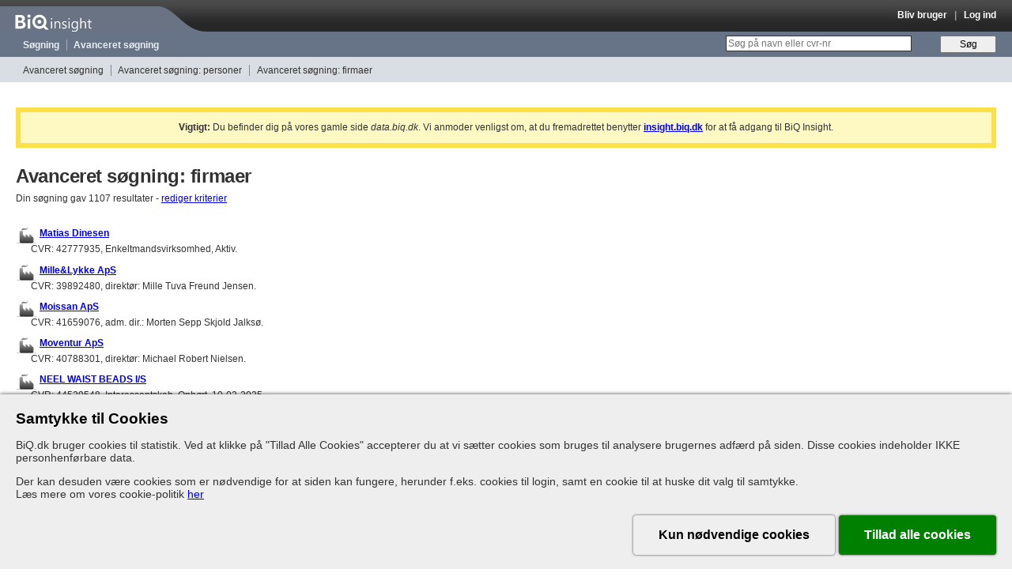

--- FILE ---
content_type: text/html; charset=utf-8
request_url: https://data.biq.dk/companies/search?criterias%5B%5D=trades&page=8&trades_included%5Btrades%5D%5B%5D=464800
body_size: 25046
content:
<!DOCTYPE html>
<html lang="da">
<head>
  <meta charset="utf-8"/>
  <meta http-equiv="X-UA-Compatible" content="IE=edge" />
  <meta name="robots" content="noindex" />
  <meta name="description" content="Oplysninger om mere end 1 million personer og deres ledelsesposter i over 1.5 million danske virksomheder gennem de sidste 40 år." />
  <meta name="keywords" content="Avanceret søgning: firmaer, erhvervsinformation, cvr-nummer, nøgletal, regnskab, virksomheder, Danmark, ledelse, firmadata" />
  <meta name="viewport" content="width=992"/>

  <meta property="og:title" content="Avanceret søgning: firmaer | BiQ Insight" />
  <meta property="og:description" content="Oplysninger om mere end 1 million personer og deres ledelsesposter i over 1.5 million danske virksomheder gennem de sidste 40 år." />
  <meta property="og:image" content="https://data.biq.dk/assets/favicons/apple-touch-icon-61c16d6e041838855f177520c0677e69cecb68106e3185c32f889d632041ca49.png" />
  <meta property="og:url" content="https://insight.biq.dk" />
  <meta name="twitter:card" content="summary_large_image" />
  <meta name="twitter:title" content="Avanceret søgning: firmaer | BiQ Insight" />
  <meta name="twitter:description" content="Oplysninger om mere end 1 million personer og deres ledelsesposter i over 1.5 million danske virksomheder gennem de sidste 40 år." />
  <meta name="twitter:image" content="https://data.biq.dk/assets/favicons/apple-touch-icon-61c16d6e041838855f177520c0677e69cecb68106e3185c32f889d632041ca49.png" />

  <link rel="apple-touch-icon" href="https://data.biq.dk/assets/favicons/apple-touch-icon-61c16d6e041838855f177520c0677e69cecb68106e3185c32f889d632041ca49.png" />
  <link rel="icon" type="image/png" href="/assets/favicons/favicon-32x32-ecba1e0b39e972861f319a02e0ad3f6c663fad84b29500d949310f83bcf13d9d.png" sizes="32x32" />
  <link rel="icon" type="image/png" href="/assets/favicons/favicon-16x16-e77492eff3265844c5f4776243bf37fd47adcf471ab5e11ad718c924f0201623.png" sizes="16x16" />
  <link rel="manifest" href="/site.webmanifest">
  <link rel="canonical" href="https://insight.biq.dk/companies/search?criterias%5B%5D=trades&amp;page=8&amp;trades_included%5Btrades%5D%5B%5D=464800">

  <meta name="csrf-param" content="authenticity_token" />
<meta name="csrf-token" content="9Uk_XQQmy1wDamRqIjbirz1XQqYlftJluA5mJ0RKFatQ21cDQNFdd4y0OT-DfOHsGSE6g-wEu6Fba4PF2AArjQ" />

  <title>Avanceret søgning: firmaer | BiQ Insight</title>

  <link rel="stylesheet" href="/assets/application-df34518860512048dba82a8d0d3b906ef768e78312704c839cbcc158196df2a9.css" />
  <link rel="stylesheet" href="/assets/print-ad2b5bbd4d68ba22c4829cf78aec6c50110ad5f568a1532f48c0ad6674621550.css" media="print" />
  <link rel="stylesheet" href="/assets/grabbable-96977924f6272fbbe25817a0ae8a4df6511861decaa3c7757a97e3f52854551f.css" />

  <script>
</script>

  <script src="https://js.sentry-cdn.com/12d0d8ee39ab43469624e0a5fa139e14.min.js"
        crossorigin="anonymous"></script>

<script>
    function initSentry(env, usr) {
        Sentry.init({
            dsn: 'https://12d0d8ee39ab43469624e0a5fa139e14@sentry.io/159219',
            environment: env || 'development',
            beforeSend: function (evt) {
                evt.logger = 'javascript';
                return evt;
            },
            initialScope: {
                user: {
                    user_id: usr.id,
                    company: usr.company
                }
            }
        });
    }

    initSentry(
        'production',
        {}
    );
</script>


  
  <script src="https://cookie-consent.assets.biq.dk/application.js"></script>
  <script src="/assets/stimulusjs-app-80cb7c250bb52b93192c17da54d7f9ec2b66cddf8ffd34aa6e3358278cff93a8.js"></script>
  <script src="/assets/grabbable-4a4a3b5033167dbdbbf01bbdcf664161630e6bc6825dc6c5e1492d1b4d664ade.js"></script>
</head>

<body id="search" class="advanced">

<div id="header" class="">
  <div id="branding">
    <a href="/"><div id="logo"></div></a>
    <div id="console" class="dynamic_infobar">
        <a href="/users/sign_up">Bliv bruger</a>
  &nbsp;&nbsp;|&nbsp;&nbsp;
  <a href="/users/sign_in">Log ind</a>

    </div>
  </div>

  <div id="navigation" class="navigation">
    <ul>
      <li class="first-child"><a href="/search/clean">Søgning</a></li>
      <li><a href="/companies/search">Avanceret søgning</a></li>
      <li class="dynamic_monitormenu">
        
      </li>
    </ul>

    <form id="new_search" class="new_search" action="/search/clean" accept-charset="UTF-8" method="get">
  <div>
    <label for="q">&nbsp;</label>
    <input placeholder="Søg på navn eller cvr-nr" type="search" id="q" class="text" name="search[query]" />
    <input type="submit" name="commit" value="Søg" class="button" data-disable-with="Søg" />
  </div>
</form>
  </div>

  <div id="secondary_navigation" class="navigation">
    
<ul><li class="first-child"><a href="/search/advanced">Avanceret søgning</a></li>
<li><a href="/people/search">Avanceret søgning: personer</a></li>
<li><a href="/companies/search">Avanceret søgning: firmaer</a></li></ul>

  </div> <!-- #secondary_navigation -->

</div> <!-- #header -->



<div id="contents" class="production">
  <div class="flash notice mt-1 mb-2 p-1 text-center border-solid border-4 border-yellow-300 bg-yellow-100"><strong>Vigtigt:</strong> Du befinder dig på vores gamle side <em>data.biq.dk</em>. Vi anmoder venligst om, at du fremadrettet benytter <strong><u><a href="https://insight.biq.dk/companies/search?criterias%5B%5D=trades&amp;page=8&amp;trades_included%5Btrades%5D%5B%5D=464800">insight.biq.dk</a></u></strong> for at få adgang til BiQ Insight.</div>
  <h1>Avanceret søgning: firmaer</h1>
<div id="query_builder" style="display: none">

  <form id="advanced-search" action="/companies/search" accept-charset="UTF-8" method="get">
    <div id="criterias">
      <div class="criterias">
        <table class="advanced_search">
  <tbody class="query-group">
  <tr>
    <th scope="row">
      Find firmaer
    </th>
    <td>
      <table>
  <tr>
    <th class="searchlabel"><label for="entity_name_name">Firmanavn</label></th>
    <td>
      <input type="text" name="entity_name[name]" id="entity_name_name" />
    </td>
  </tr>
</table>

    </td>
  </tr>
  <tr>
    <th>

    </th>
    <td>
      <table>
  <tr>
    <th class="searchlabel"><label for="address_street_name">Vejnavn</label></th>
    <td><input type="text" name="address[street_name]" id="address_street_name" /></td>
  </tr>
  <tr>
    <th class="searchlabel"><label for="address_house_number">Nummer</label></th>
    <td><input type="text" name="address[house_number]" id="address_house_number" /></td>
  </tr>
  <tr>
    <th class="searchlabel"><label for="address_zipcode">Post nummer</label></th>
    <td>
      <input type="text" name="address[zipcode]" id="address_zipcode" class="input_validation" patternmismatch="skriv f.eks. &quot;5260&quot; eller &quot;1250,1260,1220&quot; eller &quot;6000-6900&quot;" pattern="([0-9]+( *)-( *)[0-9]+( *))|([0-9]+(( *),( *)[0-9]+)*)" style="width: initial" />
      <div class="help">
        skriv f.eks. &quot;5260&quot; <i>eller</i> &quot;1250,1260,1220&quot; <i>eller</i> &quot;6000-6900&quot;
      </div>
    </td>
  </tr>
  <tr>
    <th class="searchlabel"><label for="address_municipality">Kommune</label></th>
    <td>
      <select name="address[municipality][]" id="address_municipality" multiple="multiple"><option value="10">Albertslund</option>
<option value="19">Allerød</option>
<option value="47">Assens</option>
<option value="3">Ballerup</option>
<option value="63">Billund</option>
<option value="29">Bornholm</option>
<option value="4">Brøndby</option>
<option value="90">Brønderslev-Dronninglund</option>
<option value="5">Dragør</option>
<option value="28">Egedal</option>
<option value="61">Esbjerg</option>
<option value="62">Fanø</option>
<option value="79">Favrskov</option>
<option value="36">Faxe</option>
<option value="21">Fredensborg</option>
<option value="66">Fredericia</option>
<option value="2">Frederiksberg</option>
<option value="91">Frederikshavn</option>
<option value="22">Frederikssund</option>
<option value="20">Furesø</option>
<option value="48">Faaborg-Midtfyn</option>
<option value="6">Gentofte</option>
<option value="7">Gladsaxe</option>
<option value="8">Glostrup</option>
<option value="31">Greve</option>
<option value="24">Gribskov</option>
<option value="43">Guldborgsund</option>
<option value="57">Haderslev</option>
<option value="23">Halsnæs</option>
<option value="69">Hedensted</option>
<option value="25">Helsingør</option>
<option value="9">Herlev</option>
<option value="71">Herning</option>
<option value="26">Hillerød</option>
<option value="92">Hjørring</option>
<option value="37">Holbæk</option>
<option value="72">Holstebro</option>
<option value="70">Horsens</option>
<option value="11">Hvidovre</option>
<option value="12">Høje-Taastrup</option>
<option value="27">Hørsholm</option>
<option value="73">Ikast-Brande</option>
<option value="16">Ishøj</option>
<option value="96">Jammerbugt</option>
<option value="38">Kalundborg</option>
<option value="49">Kerteminde</option>
<option value="67">Kolding</option>
<option value="1">København</option>
<option value="32">Køge</option>
<option value="54">Langeland</option>
<option value="30">Lejre</option>
<option value="74">Lemvig</option>
<option value="42">Lolland</option>
<option value="13">Lyngby-Taarbæk</option>
<option value="94">Læsø</option>
<option value="93">Mariagerfjord</option>
<option value="50">Middelfart</option>
<option value="88">Morsø</option>
<option value="78">Norddjurs</option>
<option value="55">Nordfyns</option>
<option value="51">Nyborg</option>
<option value="44">Næstved</option>
<option value="80">Odder</option>
<option value="52">Odense</option>
<option value="35">Odsherred</option>
<option value="81">Randers</option>
<option value="95">Rebild</option>
<option value="75">Ringkøbing-Skjern</option>
<option value="39">Ringsted</option>
<option value="33">Roskilde</option>
<option value="15">Rudersdal</option>
<option value="14">Rødovre</option>
<option value="82">Samsø</option>
<option value="83">Silkeborg</option>
<option value="84">Skanderborg</option>
<option value="86">Skive</option>
<option value="40">Slagelse</option>
<option value="34">Solrød</option>
<option value="41">Sorø</option>
<option value="45">Stevns</option>
<option value="76">Struer</option>
<option value="53">Svendborg</option>
<option value="77">Syddjurs</option>
<option value="58">Sønderborg</option>
<option value="89">Thisted</option>
<option value="59">Tønder</option>
<option value="17">Tårnby</option>
<option value="18">Vallensbæk</option>
<option value="64">Varde</option>
<option value="65">Vejen</option>
<option value="68">Vejle</option>
<option value="98">Vesthimmerland</option>
<option value="87">Viborg</option>
<option value="46">Vordingborg</option>
<option value="56">Ærø</option>
<option value="60">Aabenraa</option>
<option value="97">Aalborg</option>
<option value="85">Aarhus</option></select>
    </td>
  </tr>
    <tr>
      <th class="searchlabel"><label for="address_country">Land</label></th>
      <td><input type="text" name="address[country]" id="address_country" /></td>
    </tr>
</table>


    </td>
  </tr>
  <!--/tbody-->
    <!--tbody class="query-group"-->
    <tr>
      <th>
      </th>
      <td>
        <table>
  <tr>
    <th class="searchlabel"><label for="contact_phone">Telefon</label></th>
    <td><input type="text" name="contact[phone]" id="contact_phone" onchange="this.value=this.value.replace(/\s+/g, &#39;&#39;)" /></td>
  </tr>
  <tr>
    <th class="searchlabel"><label for="company_email">Email</label></th>
    <td><input type="text" name="contact[email]" id="contact_email" /></td>
  </tr>

</table>

      </td>
    </tr>
    </tbody>
    <tbody class="query-group">
    <tr class="for_company">
      <th rowspan="220" scope="row"> <!-- OK as long as rowspan > number of rows -->
        Firma oplysninger
      </th>
      <td>
        <table>
  <tr>
    <th class="searchlabel"><label for="selskabs_status_list_switch">Selskabs-status</label></th>
    <td>
      <select name="selskabs_status[id][]" id="selskabs_status_id" multiple="multiple"><option value="2">Aktiv</option>
<option value="31">Anmodning om opløsning, jf. §115 i lov om erhvervsdrivende fonde</option>
<option value="33">Anmodning om opløsning, jf. aktieselskabslovens § 117, jf. § 118</option>
<option value="36">Anmodning om opløsning, jf. anpartsselskabslovens § 60, jf. § 61 sendt til Retten i Grønland</option>
<option value="37">Anmodning om opløsning, jf. lov om administration af Det Europæiske Økonomiske Fællesskabs forordninger om indførelse af europæiske økonomiske firmagrupper § 5</option>
<option value="32">Anmodning om opløsning, jf. selskabslovens § 226</option>
<option value="35">Erklæring fra vurderingsmændene i henhold til aktieselskabslovens § 134 c, stk. 4</option>
<option value="34">Fusionsplan i henhold til aktieselskabslovens § 134 a</option>
<option value="3">Koncession tilbagekaldt</option>
<option value="4">Normal</option>
<option value="5">Ophørt</option>
<option value="6">Opløst</option>
<option value="8">Opløst efter anpartsselskabslovens § 59</option>
<option value="25">Opløst efter erklæring</option>
<option value="29">Opløst efter frivillig likvidation</option>
<option value="30">Opløst efter Fusion</option>
<option value="38">Opløst efter grænseoverskridende fusion</option>
<option value="39">Opløst efter grænseoverskridende hjemstedsflytning</option>
<option value="11">Opløst efter Konkurs</option>
<option value="12">Opløst efter Likvidation</option>
<option value="9">Opløst jf aktieselskabslovens § 126</option>
<option value="7">Opløst jf. lov om visse erhvervsdrivende virksomheder § 20 a</option>
<option value="13">Opløst ved Fusion</option>
<option value="14">Opløst ved Spaltning</option>
<option value="10">Selskabet er opløst ved erklæring, jf. selskabslovens § 216</option>
<option value="15">Slettet</option>
<option value="16">Spaltet</option>
<option value="17">Tvangsopløst</option>
<option value="26">Uden retsvirkning</option>
<option value="28">Ukendt status</option>
<option value="41">Under frivillig likvidation</option>
<option value="18">Under Konkurs</option>
<option value="19">Under Likvidation</option>
<option value="20">Under opløsning, jf. lov om erhvervsdrivende virksomheder § 21</option>
<option value="40">Under opløsning, jf. selskabslovens § 143</option>
<option value="21">Under opløsning, jf. selskabslovens § 216</option>
<option value="22">Under opløsning, jf. selskabslovens § 225</option>
<option value="27">Under reassumering</option>
<option value="23">Under Rekonstruktion</option>
<option value="24">Under Tvangsopløsning</option></select>
    </td>
  </tr>
</table>


      </td>
    </tr>
    <tr class="for_company">
      <td>
        <table>
  <tr>
    <th class="searchlabel"><label for="selskabs_form_list_switch">Selskabs-form</label></th>
    <td>
      <select name="selskabs_form[id][]" id="selskabs_form_id" multiple="multiple"><option value="1">Advokat</option>
<option value="2">Aktieselskab</option>
<option value="7">Amtskommune</option>
<option value="3">Andelsboligforening</option>
<option value="4">Andelskasse</option>
<option value="5">Andelsselskab</option>
<option value="6">Andelsselskab med Begrænset Ansvar</option>
<option value="8">Anden udenlandsk virksomhed</option>
<option value="9">Anpartsselskab</option>
<option value="10">Børsmæglerselskab</option>
<option value="11">Dødsbo</option>
<option value="47">Enhed under oprettelse i Erhvervsstyrelsen</option>
<option value="12">Enkeltmandsvirksomhed</option>
<option value="13">Erhvervsdrivende fond</option>
<option value="14">Europæisk Økonomisk Firmagruppe</option>
<option value="15">Fagforening</option>
<option value="48">Fast forretningssted af Europæisk økonomisk Firmagruppe</option>
<option value="16">Filial</option>
<option value="51">Filial af SE-selskab</option>
<option value="18">Filial af udenlandsk aktieselskab, kommanditaktieselskab</option>
<option value="17">Filial af udenlandsk anpartsselskab eller selskab</option>
<option value="19">Filial af udenlandsk virksomhed med begrænset ansvar</option>
<option value="20">Folkekirkelige Institutioner</option>
<option value="22">Fond</option>
<option value="21">Fonde og andre selvejende institutioner</option>
<option value="23">Forening</option>
<option value="25">Forening eller selskab med begrænset ansvar</option>
<option value="24">Forening med Begrænset Ansvar</option>
<option value="26">Frivillig forening</option>
<option value="50">Grønlandsk afdeling af udenlandsk selskab eller virksomhed</option>
<option value="27">Interessentskab</option>
<option value="28">Iværksætterselskab</option>
<option value="29">Kommanditaktieselskab/Partnerselskab</option>
<option value="30">Kommanditselskab</option>
<option value="31">Medarbejderinvesteringsselskab</option>
<option value="33">Partnerselskab</option>
<option value="34">Partrederi</option>
<option value="35">Personligt ejet Mindre Virksomhed</option>
<option value="36">Primærkommune</option>
<option value="37">Region</option>
<option value="38">Registreret revisor</option>
<option value="39">Rigsrevisor</option>
<option value="42">Selskab med begrænset ansvar</option>
<option value="49">Selvstændig offentlig virksomhed</option>
<option value="41">SE-selskab</option>
<option value="43">Statsautoriseret revisor</option>
<option value="44">Statslig Administrativ Enhed</option>
<option value="40">Særlig Finansiel Virksomhed</option>
<option value="52">Trust</option>
<option value="45">Udenlandsk Aktieselskab</option>
<option value="46">Uoplyst Virksomhedsform</option>
<option value="32">Øvrige Virksomhedsformer</option></select>
    </td>
  </tr>
</table>


      </td>
    </tr>
    <tr class="for_company">
      <td>
        <table id="company_active">
  <tr>
    <th class="searchlabel">Kun aktive selskaber</th>
    <td>
      <label for="company_active_active">ja</label>
      <input type="checkbox" name="company_active[active]" id="company_active_active" value="yes" />
      &nbsp;&nbsp;&nbsp;&nbsp;
      <label for="company_inactive_inactive">nej</label>
      <input type="checkbox" name="company_inactive[inactive]" id="company_inactive_inactive" value="yes" />
    </td>
  </tr>
</table>

      </td>
    </tr>
    <tr class="for_company">
      <td>
        <table id="stock_exchange">
  <tr>
    <th class="searchlabel">Kun børsnoterede selskaber</th>
    <td>
      <label for="stock_exchange_on">ja</label>
      <input type="checkbox" name="stock_exchange[stock_exchange]" id="stock_exchange_on" value="yes" />
      &nbsp;&nbsp;&nbsp;&nbsp;
      <label for="no_stock_exchange">nej</label>
      <input type="checkbox" name="no_stock_exchange[no_stock_exchange]" id="no_stock_exchange" value="yes" />
    </td>
  </tr>
</table>


      </td>
    </tr>
    <tr class="for_company">
      <td>
        <table>
  <tr>
    <th class="searchlabel"><label for="production_units_toggle">Medtag produktionsenheder</label></th>
    <td>
      <input type="hidden" name="entity_type[ids][]" id="entity_type_ids_" value="2" />
      <input type="checkbox" name="entity_type[ids][]" id="production_units_toggle" value="7" />
    </td>
  </tr>
</table>

      </td>
    </tr>

    <tr class="for_company">
      <td>
        <table>
  <tr>
    <th class="searchlabel">Selskabs-status ændret</th>
    <td>
      <label for="selskabs_status_changed_start">fra</label>
      <input type="text" name="selskabs_status_changed[start]" id="selskabs_status_changed_start" class="date" placeholder="dd-mm-åååå" patternMismatch="Beklager, dette felt skal indeholde en gyldig dato" pattern="(\d{1,2}-\d{1,2}-\d{4})|(\d{4}-\d{1,2}-\d{1,2})|(\d{1,2}-\d{1,2}-\d{2})|(\d{6,8})" />

      <label for="selskabs_status_changed_end">til</label>
      <input type="text" name="selskabs_status_changed[end]" id="selskabs_status_changed_end" class="date" placeholder="dd-mm-åååå" patternMismatch="Beklager, dette felt skal indeholde en gyldig dato" pattern="(\d{1,2}-\d{1,2}-\d{4})|(\d{4}-\d{1,2}-\d{1,2})|(\d{1,2}-\d{1,2}-\d{2})|(\d{6,8})" />

    </td>
  </tr>
</table>

      </td>
    </tr>

    <tr class="for_company">
      <td>
        <table>
  <tr>
    <th class="searchlabel">Stiftet i perioden</th>
    <td>
      <label for="founded_on_start">fra</label>
      <input type="text" name="founded_on[start]" id="founded_on_start" value="" class="date" placeholder="dd-mm-åååå" patternMismatch="Beklager, dette felt skal indeholde en gyldig dato" pattern="(\d{1,2}-\d{1,2}-\d{4})|(\d{4}-\d{1,2}-\d{1,2})|(\d{1,2}-\d{1,2}-\d{2})|(\d{6,8})" />

      <label for="founded_on_end">til</label>
      <input type="text" name="founded_on[end]" id="founded_on_end" value="" class="date" placeholder="dd-mm-åååå" patternMismatch="Beklager, dette felt skal indeholde en gyldig dato" pattern="(\d{1,2}-\d{1,2}-\d{4})|(\d{4}-\d{1,2}-\d{1,2})|(\d{1,2}-\d{1,2}-\d{2})|(\d{6,8})" />
    </td>
  </tr>
</table>

      </td>
    </tr>


    <tr class="for_company">
      <td>
        <table>
  <tr>
    <th class="searchlabel"><label for="trades_list_switch">Branche</label></th>
    <td>
      <select name="trades[trades][]" id="trades_trades" data-max-selections="25" multiple="multiple"><optgroup label="011100: Dyrkning af korn (undtagen ris), bælgfrugter og olieholdige frø"><option value="011100">011100: Dyrkning af korn (undtagen ris), bælgfrugter og olieholdige frø</option>
<option value="011300">011300: Dyrkning af grøntsager og meloner, rødder og rodknolde</option>
<option value="011500">011500: Dyrkning af tobak</option>
<option value="011600">011600: Dyrkning af tekstilplanter</option>
<option value="011900">011900: Dyrkning af andre etårige afgrøder</option>
<option value="012100">012100: Dyrkning af druer</option>
<option value="012200">012200: Dyrkning af tropiske og subtropiske frugter</option>
<option value="012400">012400: Dyrkning af kernefrugter og stenfrugter</option>
<option value="012500">012500: Dyrkning af andre træfrugter, bær og nødder</option>
<option value="012600">012600: Dyrkning af olieholdige frugter</option>
<option value="012700">012700: Dyrkning af planter til fremstilling af drikkevarer</option>
<option value="012800">012800: Dyrkning af krydderiplanter, aromaplanter og lægeplanter</option>
<option value="012900">012900: Dyrkning af andre flerårige afgrøder</option>
<option value="013000">013000: Planteformering</option>
<option value="014100">014100: Avl af malkekvæg</option>
<option value="014200">014200: Avl af andet kvæg og bøfler</option>
<option value="014300">014300: Avl af heste og dyr af hestefamilien</option>
<option value="014400">014400: Avl af kameler og dyr af kamelfamilien</option>
<option value="014500">014500: Avl af får og geder</option>
<option value="014610">014610: Avl af smågrise</option>
<option value="014620">014620: Produktion af slagtesvin</option>
<option value="014700">014700: Fjerkræavl</option>
<option value="014800">014800: Avl af andre dyr</option>
<option value="015000">015000: Blandet landbrugsdrift</option>
<option value="016100">016100: Støtteaktiviteter i forbindelse med planteavl</option>
<option value="016200">016200: Støtteaktiviteter i forbindelse med husdyravl</option>
<option value="016300">016300: Forarbejdning af afgrøder efter høst af frø/sædekorn til udsæd</option>
<option value="017000">017000: Jagt, fældefangst og serviceydelser i forbindelse hermed</option></optgroup><optgroup label="021000: Dyrkning af træer og andre skovbrugsaktiviteter"><option value="021000">021000: Dyrkning af træer og andre skovbrugsaktiviteter</option>
<option value="022000">022000: Skovning</option>
<option value="023000">023000: Indsamling af vildtvoksende forstmateriale, undtagen træer</option>
<option value="024000">024000: Støtteaktiviteter i forbindelse med skovbrug</option></optgroup><optgroup label="031100: Havfiskeri"><option value="031100">031100: Havfiskeri</option>
<option value="031200">031200: Ferskvandsfiskeri</option>
<option value="032100">032100: Havbrug</option>
<option value="032200">032200: Ferskvandsbrug</option>
<option value="033000">033000: Støtteaktiviteter i forbindelse med fiskeri og akvakultur</option></optgroup><optgroup label="051000: Indvinding af stenkul"><option value="051000">051000: Indvinding af stenkul</option></optgroup><optgroup label="061000: Indvinding af råolie"><option value="061000">061000: Indvinding af råolie</option>
<option value="062000">062000: Indvinding af naturgas</option></optgroup><optgroup label="071000: Brydning af jernmalm"><option value="071000">071000: Brydning af jernmalm</option>
<option value="072900">072900: Brydning af andre ikke-jernholdige metalmalme</option></optgroup><optgroup label="081100: Brydning af pyntesten, kalksten, gips, skifer mv."><option value="081100">081100: Brydning af pyntesten, kalksten, gips, skifer mv.</option>
<option value="081200">081200: Grus- og sandgravning og indvinding af ler og kaolin</option>
<option value="089100">089100: Indvinding af mineraler til fremstilling af kemiske produkter og gødningsstoffer</option>
<option value="089200">089200: Indvinding af tørv</option>
<option value="089300">089300: Saltindvinding</option>
<option value="089900">089900: Anden råstofindvinding i.a.n.</option></optgroup><optgroup label="091000: Støtteaktiviteter i forbindelse med indvinding af råolie og naturgas"><option value="091000">091000: Støtteaktiviteter i forbindelse med indvinding af råolie og naturgas</option>
<option value="099000">099000: Støtteaktiviteter i forbindelse med anden råstofindvinding</option></optgroup><optgroup label="101110: Forarbejdning af svinekød"><option value="101110">101110: Forarbejdning af svinekød</option>
<option value="101190">101190: Forarbejdning af andet kød</option>
<option value="101200">101200: Forarbejdning og konservering af fjerkrækød</option>
<option value="101300">101300: Fremstilling af kød- og fjerkrækødprodukter</option>
<option value="102010">102010: Fremstilling af fiskemel</option>
<option value="102020">102020: Forarbejdning og konservering af fisk, krebsdyr og bløddyr, undtagen fiskemel</option>
<option value="103100">103100: Forarbejdning og konservering af kartofler</option>
<option value="103200">103200: Fremstilling af frugt- og grøntsagssaft</option>
<option value="103900">103900: Anden forarbejdning og konservering af frugt og grøntsager</option>
<option value="104100">104100: Fremstilling af olier og fedtstoffer</option>
<option value="104200">104200: Fremstilling af margarine o.lign. spiselige fedtstoffer</option>
<option value="105100">105100: Fremstilling af mejeriprodukter</option>
<option value="105200">105200: Fremstilling af konsumis</option>
<option value="106100">106100: Fremstilling af mølleriprodukter</option>
<option value="106200">106200: Fremstilling af stivelse og stivelsesprodukter</option>
<option value="107110">107110: Industriel fremstilling af brød og kager mv.</option>
<option value="107120">107120: Fremstilling af friske bageriprodukter</option>
<option value="107200">107200: Fremstilling af tvebakker, kiks, konserverede kager, tærter mv.</option>
<option value="107300">107300: Fremstilling af dejprodukter</option>
<option value="108100">108100: Fremstilling af sukker</option>
<option value="108200">108200: Fremstilling af kakao, chokolade og sukkervarer</option>
<option value="108300">108300: Forarbejdning af te og kaffe</option>
<option value="108400">108400: Fremstilling af smagspræparater og krydderier</option>
<option value="108500">108500: Fremstilling af færdigretter</option>
<option value="108600">108600: Fremstilling af homogeniserede produkter og diætmad</option>
<option value="108900">108900: Fremstilling af andre fødevarer i.a.n.</option>
<option value="109100">109100: Fremstilling af færdige foderblandinger til landbrugsdyr</option>
<option value="109200">109200: Fremstilling af færdige foderblandinger til kæledyr</option>
<option value="110100">110100: Destillation, rektifikation og blanding af alkohol</option>
<option value="110200">110200: Fremstilling af vin af druer</option>
<option value="110300">110300: Fremstilling af cider og andre gærede drikkevarer af frugt</option>
<option value="110400">110400: Fremstilling af andre ikke-destillerede gærede drikkevarer</option>
<option value="110500">110500: Fremstilling af øl</option>
<option value="110600">110600: Fremstilling af malt</option>
<option value="110700">110700: Fremstilling af læskedrikke og vand på flaske</option>
<option value="120000">120000: Fremstilling af tobaksvarer</option>
<option value="131000">131000: Forbehandling og spinding af tekstilfibre</option>
<option value="132000">132000: Vævning af tekstiler</option>
<option value="133000">133000: Efterbehandling af tekstiler</option>
<option value="139100">139100: Fremstilling af trikotagestoffer</option>
<option value="139200">139200: Fremstilling af tekstiler til husholdningsbrug og færdige boligtekstiler</option>
<option value="139300">139300: Fremstilling af gulvtæpper og måtter</option>
<option value="139300">139300: Fremstilling af gulvtæpper og -måtter</option>
<option value="139400">139400: Fremstilling af reb, tovværk, sejlgarn og netstoffer</option>
<option value="139500">139500: Fremstilling af fiberdug og varer af fiberdug</option>
<option value="139600">139600: Fremstilling af andre tekniske og industrielle tekstiler</option>
<option value="139900">139900: Fremstilling af andre tekstiler i.a.n.</option>
<option value="141000">141000: Fremstilling af strikkede og hæklede beklædningsartikler</option>
<option value="142100">142100: Fremstilling af yderbeklædning</option>
<option value="142200">142200: Fremstilling af underbeklædning</option>
<option value="142300">142300: Fremstilling af arbejdsbeklædning</option>
<option value="142400">142400: Fremstilling af beklædningsartikler af læder og pelsskind</option>
<option value="142900">142900: Fremstilling af andre beklædningsartikler samt tilbehør i.a.n.</option>
<option value="151100">151100: Garvning, beredning og farvning af læder og pelsskind</option>
<option value="151200">151200: Fremstilling af tasker, kufferter, sadelmagervarer mv., uanset materialets art</option>
<option value="152000">152000: Fremstilling af fodtøj</option>
<option value="161100">161100: Udsavning og høvling af træ</option>
<option value="161200">161200: Forarbejdning og færdigbearbejdning af træ</option>
<option value="162100">162100: Fremstilling af finerplader og træbaserede plader</option>
<option value="162200">162200: Fremstilling af sammensatte parketstave</option>
<option value="162300">162300: Fremstilling af bygningstømmer og snedkeriartikler i øvrigt</option>
<option value="162400">162400: Fremstilling af træemballage</option>
<option value="162500">162500: Fremstilling af døre og vinduer af træ</option>
<option value="162600">162600: Fremstilling af fast brændsel på basis af vegetabilsk biomasse</option>
<option value="162700">162700: Færdigbearbejdning af trævarer</option>
<option value="162800">162800: Fremstilling af andre trævarer og varer af kork, strå og flettematerialer</option>
<option value="171100">171100: Fremstilling af papirmasse</option>
<option value="171200">171200: Fremstilling af papir og pap</option>
<option value="172100">172100: Fremstilling af bølgepap, pap og emballage af papir og pap</option>
<option value="172200">172200: Fremstilling af husholdningsartikler og hygiejneartikler samt toiletartikler af papir og pap</option>
<option value="172300">172300: Fremstilling af kontorartikler af papir</option>
<option value="172400">172400: Fremstilling af tapet</option>
<option value="172500">172500: Fremstilling af andre papir- og papvarer</option>
<option value="181100">181100: Trykning af dagblade</option>
<option value="181200">181200: Anden trykning</option>
<option value="181300">181300: Prepress- og premedia-arbejde</option>
<option value="181400">181400: Bogbinding og lignende serviceydelser</option>
<option value="182000">182000: Reproduktion af indspillede medier</option>
<option value="191000">191000: Fremstilling af koksovnsprodukter</option>
<option value="191000">191000: Fremstilling af koks mv.</option>
<option value="192000">192000: Fremstilling af raffinerede mineralolieprodukter og fossile brændstoffer</option></optgroup><optgroup label="201100: Fremstilling af industrigasser"><option value="201100">201100: Fremstilling af industrigasser</option>
<option value="201200">201200: Fremstilling af farvestoffer og pigmenter</option>
<option value="201300">201300: Fremstilling af andre uorganiske basiskemikalier</option>
<option value="201400">201400: Fremstilling af andre organiske basiskemikalier</option>
<option value="201500">201500: Fremstilling af gødningsstoffer og nitrogenprodukter</option>
<option value="201600">201600: Fremstilling af plast i ubearbejdet form</option>
<option value="202000">202000: Fremstilling af pesticider, desinfektionsmidler og andre agrokemiske produkter</option>
<option value="203000">203000: Fremstilling af maling, lak og lignende overfladebehandlingsmidler, trykfarver samt tætningsmaterialer</option>
<option value="204100">204100: Fremstilling af sæbe, rengørings- og rensemidler samt poleremidler</option>
<option value="204200">204200: Fremstilling af parfume, hårshampoo, tandpasta mv.</option>
<option value="205100">205100: Fremstilling af flydende biobrændstoffer</option>
<option value="205900">205900: Fremstilling af andre kemiske produkter i.a.n.</option>
<option value="206000">206000: Fremstilling af kemofibre</option>
<option value="211000">211000: Fremstilling af farmaceutiske råvarer</option>
<option value="212000">212000: Fremstilling af farmaceutiske præparater</option>
<option value="221100">221100: Fremstilling og vulkanisering af gummidæk og fremstilling af gummislanger</option>
<option value="221200">221200: Fremstilling af andre gummiprodukter</option>
<option value="222100">222100: Fremstilling af plader, ark, rør og slanger samt profiler af plast</option>
<option value="222200">222200: Fremstilling af plastemballage</option>
<option value="222300">222300: Fremstilling af døre og vinduer af plast</option>
<option value="222400">222400: Fremstilling af bygningsartikler af plast</option>
<option value="222500">222500: Forarbejdning og færdigbehandling af plastprodukter</option>
<option value="222600">222600: Fremstilling af andre plastprodukter</option>
<option value="231100">231100: Fremstilling af planglas</option>
<option value="231200">231200: Formning og forarbejdning af planglas</option>
<option value="231300">231300: Fremstilling af flasker, drikkeglas mv.</option>
<option value="231400">231400: Fremstilling af glasfiber</option>
<option value="231500">231500: Fremstilling og bearbejdning af andet glas, herunder teknisk glas</option>
<option value="232000">232000: Fremstilling af ildfaste produkter</option>
<option value="233100">233100: Fremstilling af keramiske teglsten og gulvfliser</option>
<option value="233200">233200: Fremstilling af mursten, teglsten og byggematerialer af brændt ler</option>
<option value="234100">234100: Fremstilling af keramiske husholdningsartikler og pyntegenstande</option>
<option value="234200">234200: Fremstilling af keramiske sanitetsartikler</option>
<option value="234300">234300: Fremstilling af keramiske isolatorer og isoleringsdele</option>
<option value="234400">234400: Fremstilling af andre keramiske produkter til teknisk brug</option>
<option value="234500">234500: Fremstilling af andre keramiske produkter</option>
<option value="235100">235100: Fremstilling af cement</option>
<option value="235200">235200: Fremstilling af kalk og gips</option>
<option value="236100">236100: Fremstilling af byggematerialer af beton</option>
<option value="236200">236200: Fremstilling af byggematerialer af gips</option>
<option value="236300">236300: Fremstilling af færdigblandet beton</option>
<option value="236400">236400: Fremstilling af mørtel</option>
<option value="236500">236500: Fremstilling af fibercement</option>
<option value="236600">236600: Fremstilling af andre produkter af beton, cement og gips</option>
<option value="237000">237000: Tilhugning, tilskæring og færdigbearbejdning af sten</option>
<option value="239100">239100: Fremstilling af slibemidler</option>
<option value="239910">239910: Fremstilling af asfalt og tagpap</option>
<option value="239990">239990: Fremstilling af andre ikke-metalholdige mineralske produkter, bortset fra asfalt og tagpap</option>
<option value="241000">241000: Fremstilling af råjern og råstål samt jernlegeringer</option>
<option value="242000">242000: Fremstilling af rør, hule profiler og tilhørende fittings af stål</option>
<option value="243100">243100: Fremstilling af stænger ved koldtrækning</option>
<option value="243200">243200: Fremstilling af stålbånd ved koldvalsning</option>
<option value="243300">243300: Koldbehandling</option>
<option value="243400">243400: Fremstilling af tråd ved koldtrækning</option>
<option value="244100">244100: Fremstilling af ædelmetaller</option>
<option value="244200">244200: Fremstilling af aluminium</option>
<option value="244300">244300: Fremstilling af bly, zink og tin</option>
<option value="244400">244400: Fremstilling af kobber</option>
<option value="245100">245100: Støbning af jernprodukter</option>
<option value="245200">245200: Støbning af stålprodukter</option>
<option value="245300">245300: Støbning af letmetalprodukter</option>
<option value="245400">245400: Støbning af andre ikke-jernholdige metalprodukter</option>
<option value="251100">251100: Fremstilling af metalkonstruktioner og dele heraf</option>
<option value="251200">251200: Fremstilling af døre og vinduer af metal</option>
<option value="252100">252100: Fremstilling af radiatorer, damp- og fyringskedler til centralvarmeanlæg</option>
<option value="252200">252200: Fremstilling af andre tanke og beholdere af metal</option>
<option value="253000">253000: Fremstilling af våben og ammunition</option>
<option value="254000">254000: Smedning og valsning af metal samt pulvermetallurgi</option>
<option value="255100">255100: Overfladebehandling af metal</option>
<option value="255200">255200: Varmebehandling af metal</option>
<option value="255300">255300: Maskinforarbejdning af metal</option>
<option value="256100">256100: Fremstilling af bestik, skære- og klipperedskaber</option>
<option value="256200">256200: Fremstilling af låse og hængsler</option>
<option value="256300">256300: Fremstilling af håndværktøj</option>
<option value="259100">259100: Fremstilling af metaltønder og lignende beholdere</option>
<option value="259200">259200: Fremstilling af letmetalemballage</option>
<option value="259300">259300: Fremstilling af trådvarer, kæder og fjedre</option>
<option value="259400">259400: Fremstilling af lukkeanordninger, bolte, skruer og møtrikker</option>
<option value="259900">259900: Fremstilling af andre færdige metalprodukter i.a.n.</option>
<option value="261100">261100: Fremstilling af elektroniske komponenter</option>
<option value="261200">261200: Fremstilling af printplader o.lign.</option>
<option value="262000">262000: Fremstilling af computere og ydre enheder</option>
<option value="263000">263000: Fremstilling af kommunikationsudstyr</option>
<option value="264000">264000: Fremstilling af elektronik til husholdninger</option>
<option value="265100">265100: Fremstilling af udstyr til måling, afprøvning og navigation</option>
<option value="265100">265100: Fremstilling af instrumenter og udstyr til måling, afprøvning og navigation</option>
<option value="265200">265200: Fremstilling af ure</option>
<option value="266010">266010: Fremstilling af høreapparater og dele hertil</option>
<option value="266090">266090: Fremstilling af bestrålingsudstyr og elektromedicinsk og elektroterapeutisk udstyr</option>
<option value="267000">267000: Fremstilling af optiske instrumenter, magnetiske og optiske medier og fotografisk udstyr</option>
<option value="271100">271100: Fremstilling af elektriske motorer, generatorer og transformatorer</option>
<option value="271200">271200: Fremstilling af elektriske fordelings- og kontrolapparater</option>
<option value="272000">272000: Fremstilling af batterier og akkumulatorer</option>
<option value="273100">273100: Fremstilling af lyslederkabler</option>
<option value="273200">273200: Fremstilling af andre elektroniske og elektriske ledninger og kabler</option>
<option value="273300">273300: Fremstilling af tilbehør til ledninger og kabler</option>
<option value="274000">274000: Fremstilling af belysningsartikler</option>
<option value="275100">275100: Fremstilling af elektriske husholdningsapparater</option>
<option value="275200">275200: Fremstilling af ikke-elektriske husholdningsapparater</option>
<option value="279000">279000: Fremstilling af andet elektrisk udstyr</option>
<option value="281100">281100: Fremstilling af motorer og turbiner, undtagen motorer til flyvemaskiner, motorkøretøjer og knallerter</option>
<option value="281200">281200: Fremstilling af hydraulisk udstyr</option>
<option value="281300">281300: Fremstilling af andre pumper og kompressorer</option>
<option value="281400">281400: Fremstilling af andre haner og ventiler</option>
<option value="281500">281500: Fremstilling af lejer, tandhjul, tandhjulsudvekslinger og drivelementer</option>
<option value="282100">282100: Fremstilling af ovne, ildsteder og fyringsaggregater til boligopvarmning</option>
<option value="282200">282200: Fremstilling af løfte- og håndteringsudstyr</option>
<option value="282300">282300: Fremstilling af kontormaskiner og -udstyr, undtagen computere og ydre enheder</option>
<option value="282400">282400: Fremstilling af motordrevet håndværktøj</option>
<option value="282500">282500: Fremstilling af klimaanlæg, ikke til husholdningsbrug</option>
<option value="282900">282900: Fremstilling af andre maskiner til generelle formål i.a.n.</option>
<option value="283000">283000: Fremstilling af landbrugs- og skovbrugsmaskiner</option>
<option value="284100">284100: Fremstilling af metalforarbejdende maskiner og maskinværktøj til bearbejdning af metal</option>
<option value="284200">284200: Fremstilling af andet maskinværktøj</option>
<option value="289100">289100: Fremstilling af maskiner til metallurgi</option>
<option value="289200">289200: Fremstilling af maskiner til råstofindvindingsindustrien samt bygge- og anlæg</option>
<option value="289300">289300: Fremstilling af maskiner til føde-, drikke- og tobaksvareindustrien</option>
<option value="289400">289400: Fremstilling af maskiner til produktion af tekstiler, beklædningsartikler og læder</option>
<option value="289500">289500: Fremstilling af maskiner til produktion af papir og pap</option>
<option value="289600">289600: Fremstilling af maskiner til produktion af plast og gummi</option>
<option value="289700">289700: Fremstilling af maskiner til additiv fremstilling</option>
<option value="289900">289900: Fremstilling af øvrige maskiner til specielle formål i.a.n.</option>
<option value="289900">289900: Fremstilling af andre maskiner til specielle formål i.a.n.</option>
<option value="291000">291000: Fremstilling af motorkøretøjer</option>
<option value="292000">292000: Fremstilling af karosserier til motorkøretøjer; fremstilling af påhængsvogne og sættevogne</option>
<option value="293100">293100: Fremstilling af elektrisk og elektronisk udstyr til motorkøretøjer</option>
<option value="293200">293200: Fremstilling af andre dele og tilbehør til motorkøretøjer</option></optgroup><optgroup label="301100: Bygning af civile skibe og flydende materiel"><option value="301100">301100: Bygning af civile skibe og flydende materiel</option>
<option value="301200">301200: Bygning af både til fritid og sport</option>
<option value="301300">301300: Bygning af militærfartøjer</option>
<option value="302000">302000: Fremstilling af lokomotiver og andet rullende materiel til jernbaner og sporveje</option>
<option value="303100">303100: Fremstilling af civile luft- og rumfartøjer o.lign.</option>
<option value="303200">303200: Fremstilling af militære luft- og rumfartøjer o.lign.</option>
<option value="304000">304000: Fremstilling af militære kampkøretøjer</option>
<option value="309100">309100: Fremstilling af motorcykler</option>
<option value="309200">309200: Fremstilling af cykler og kørestole</option>
<option value="309900">309900: Fremstilling af andre transportmidler i.a.n.</option>
<option value="310000">310000: Fremstilling af møbler</option>
<option value="321100">321100: Prægning af mønter</option>
<option value="321200">321200: Fremstilling af smykker og lignende varer</option>
<option value="321300">321300: Fremstilling af bijouteri og lignende varer</option>
<option value="322000">322000: Fremstilling af musikinstrumenter</option>
<option value="323000">323000: Fremstilling af sportsudstyr</option>
<option value="324000">324000: Fremstilling af spil og legetøj</option>
<option value="325000">325000: Fremstilling af medicinske og dentale instrumenter samt udstyr hertil</option>
<option value="329100">329100: Fremstilling af koste og børster</option>
<option value="329900">329900: Andre fremstillingsaktiviteter i.a.n.</option>
<option value="331100">331100: Reparation og vedligeholdelse af færdige metalprodukter</option>
<option value="331200">331200: Reparation og vedligeholdelse af maskiner</option>
<option value="331300">331300: Reparation og vedligeholdelse af elektronisk og optisk udstyr</option>
<option value="331400">331400: Reparation og vedligeholdelse af elektrisk udstyr</option>
<option value="331500">331500: Reparation og vedligeholdelse af civile skibe og både</option>
<option value="331600">331600: Reparation og vedligeholdelse af civile luft- og rumfartøjer</option>
<option value="331700">331700: Reparation og vedligeholdelse af andre civile transportmidler</option>
<option value="331800">331800: Reparation og vedligeholdelse af militære kampkøretøjer, skibe, både og luft- og rumfartøjer</option>
<option value="331900">331900: Reparation og vedligeholdelse af andet udstyr</option>
<option value="332000">332000: Installation af industrimaskiner og -udstyr</option>
<option value="351100">351100: Produktion af elektricitet fra ikke-vedvarende energikilder</option>
<option value="351200">351200: Produktion af elektricitet fra vedvarende energikilder</option>
<option value="351300">351300: Transmission af elektricitet</option>
<option value="351400">351400: Distribution af elektricitet</option>
<option value="351510">351510: Handel med elektricitet via ladestationer o. lign.</option>
<option value="351590">351590: Anden handel med elektricitet</option>
<option value="351600">351600: Lagring af elektricitet</option>
<option value="352100">352100: Produktion af gas</option>
<option value="352200">352200: Distribution af gas</option>
<option value="352300">352300: Handel med gas gennem rørledninger</option>
<option value="352400">352400: Oplagring af gas i forbindelse med drift af forsyningsnet</option>
<option value="353000">353000: Fjernvarmeforsyning</option>
<option value="354000">354000: Mægler- og agentaktiviteter i forbindelse med forsyning af elektricitet og naturgas</option>
<option value="360000">360000: Vandforsyning</option>
<option value="370000">370000: Opsamling og behandling af spildevand</option>
<option value="381100">381100: Indsamling af ikke-farligt affald</option>
<option value="381200">381200: Indsamling af farligt affald</option>
<option value="382100">382100: Genindvinding af materialer</option>
<option value="382200">382200: Energiudnyttelse af affald</option>
<option value="382300">382300: Anden nyttiggørelse af affald</option>
<option value="383100">383100: Forbrænding uden energiudnyttelse</option>
<option value="383200">383200: Deponering eller permanent oplagring</option>
<option value="383300">383300: Anden bortskaffelse af affald</option>
<option value="390000">390000: Rensning af jord og grundvand og anden dekontaminering</option></optgroup><optgroup label="410000: Opførelse af bygninger"><option value="410000">410000: Opførelse af bygninger</option>
<option value="421100">421100: Anlæg af veje og motorveje</option>
<option value="421200">421200: Anlæg af jernbaner og undergrundsbaner</option>
<option value="421300">421300: Anlæg af broer og tunneller</option>
<option value="422100">422100: Anlæg af ledningsnet til væsker</option>
<option value="422200">422200: Anlæg af ledningsnet til elektricitet og telekommunikation</option>
<option value="429100">429100: Anlæg af vandveje, havne, diger, dæmninger mv.</option>
<option value="429900">429900: Andre anlægsaktiviteter i.a.n.</option>
<option value="431100">431100: Nedrivning</option>
<option value="431200">431200: Forberedende byggepladsarbejder</option>
<option value="431300">431300: Funderingsundersøgelser</option>
<option value="432100">432100: El-installation</option>
<option value="432200">432200: Installation af vvs-, varme- og klimaanlæg</option>
<option value="432300">432300: Installation af isolering</option>
<option value="432400">432400: Andre bygningsinstallationsaktiviteter</option>
<option value="433100">433100: Stukkatøraktiviteter</option>
<option value="433200">433200: Tømrer- og bygningssnedkervirksomhed</option>
<option value="433200">433200: Tømrer- og bygningssnedkeraktiviteter</option>
<option value="433300">433300: Udførelse af gulvbelægninger og vægbeklædning</option>
<option value="433410">433410: Maleraktiviteter</option>
<option value="433420">433420: Glarmesteraktiviteter</option>
<option value="433500">433500: Anden bygningsfærdiggørelse</option>
<option value="434100">434100: Tagdækningsaktiviteter</option>
<option value="434200">434200: Andre byggeaktiviteter, som kræver specialisering</option>
<option value="434200">434200: Andre specialiserede bygningsarbejder</option>
<option value="435000">435000: Anlægsaktiviteter, som kræver specialisering</option>
<option value="435000">435000: Specialiserede anlægsaktiviteter</option>
<option value="436000">436000: Formidlingsaktiviteter i forbindelse med specialiserede bygge- og anlægsarbejder</option>
<option value="439100">439100: Murerarbejde</option>
<option value="439900">439900: Andre specialiserede byggeaktiviteter i.a.n.</option>
<option value="439900">439900: Andre byggeaktiviteter, som kræver specialisering i.a.n.</option>
<option value="439910">439910: Murere</option>
<option value="439990">439990: Anden bygge- og anlægsvirksomhed, som kræver specialisering</option>
<option value="461100">461100: Agenturhandel med landbrugsråvarer, levende dyr, tekstilråvarer og halvfabrikata</option>
<option value="461200">461200: Agenturhandel med brændstoffer, malme, metaller og kemiske produkter til industrien</option>
<option value="461300">461300: Agenturhandel med tømmer og andre byggematerialer</option>
<option value="461400">461400: Agenturhandel med maskiner, teknisk udstyr, skibe og flyvemaskiner</option>
<option value="461500">461500: Agenturhandel med møbler, husholdningsartikler og isenkram</option>
<option value="461600">461600: Agenturhandel med tekstiler, beklædning, pelsværk, fodtøj og lædervarer</option>
<option value="461710">461710: Fiskeauktioner</option>
<option value="461790">461790: Anden agenturhandel med føde-, drikke- og tobaksvarer</option>
<option value="461810">461810: Agenturhandel med motorcykler, biler, busser og trailere mv.</option>
<option value="461890">461890: Agenturhandel med specialiseret varesortiment, bortset fra køretøjer</option>
<option value="461900">461900: Agenturhandel med ikke-specialiseret varesortiment</option>
<option value="462100">462100: Engroshandel med korn, uforarbejdet tobak, såsæd og foderstoffer</option>
<option value="462200">462200: Engroshandel med blomster og planter</option>
<option value="462300">462300: Engroshandel med levende dyr</option>
<option value="462400">462400: Engroshandel med huder, skind og læder</option>
<option value="463100">463100: Engroshandel med frugt og grøntsager</option>
<option value="463210">463210: Engroshandel med kød og kødprodukter</option>
<option value="463220">463220: Engroshandel med fisk og fiskeprodukter</option>
<option value="463300">463300: Engroshandel med mejeriprodukter, æg samt spiselige olier og fedtstoffer</option>
<option value="463410">463410: Engroshandel med øl, mineralvand, frugt- og grøntsagssaft</option>
<option value="463420">463420: Engroshandel med vin og spiritus</option>
<option value="463500">463500: Engroshandel med tobaksvarer</option>
<option value="463600">463600: Engroshandel med sukker, chokolade og sukkervarer</option>
<option value="463700">463700: Engroshandel med kaffe, te, kakao og krydderier</option>
<option value="463800">463800: Engroshandel med andre fødevarer</option>
<option value="463900">463900: Ikke-specialiseret engroshandel med føde-, drikke- og tobaksvarer</option>
<option value="464100">464100: Engroshandel med tekstiler</option>
<option value="464210">464210: Engroshandel med beklædning</option>
<option value="464220">464220: Engroshandel med fodtøj</option>
<option value="464310">464310: Engroshandel med hvidevarer og elektriske husholdningsartikler</option>
<option value="464320">464320: Engroshandel med radio og tv, fotografiske og optiske artikler</option>
<option value="464410">464410: Engroshandel med porcelæns- og glasvarer</option>
<option value="464420">464420: Engroshandel med rengøringsmidler</option>
<option value="464500">464500: Engroshandel med parfumerivarer og kosmetik</option>
<option value="464610">464610: Engroshandel med medicinalvarer og sygeplejeartikler</option>
<option value="464620">464620: Engroshandel med læge- og hospitalsartikler</option>
<option value="464700">464700: Engroshandel med møbler til bolig-, kontor- og butiksbrug, tæpper og belysningsartikler</option>
<option value="464800">464800: Engroshandel med ure og smykker</option>
<option value="464910">464910: Engroshandel med cykler, sportsartikler og lystbåde</option>
<option value="464920">464920: Engroshandel med bøger, papir og papirvarer</option>
<option value="464930">464930: Engroshandel med kufferter og lædervarer</option>
<option value="464990">464990: Engroshandel med andre husholdningsartikler i.a.n.</option>
<option value="465000">465000: Engroshandel med informations- og kommunikationsudstyr</option>
<option value="466100">466100: Engroshandel med landbrugsmaskiner, -udstyr og tilbehør hertil</option>
<option value="466200">466200: Engroshandel med værktøjsmaskiner</option>
<option value="466300">466300: Engroshandel med maskiner til minedrift og bygge- og anlægsaktiviteter</option>
<option value="466300">466300: Engroshandel med maskiner til minedrift, og bygge- og anlægsaktiviteter</option>
<option value="466400">466400: Engroshandel med andre maskiner og andet udstyr</option>
<option value="467100">467100: Engroshandel med motorkøretøjer</option>
<option value="467200">467200: Engroshandel med reservedele og tilbehør til motorkøretøjer</option>
<option value="467300">467300: Engroshandel med motorcykler samt reservedele og tilbehør dertil</option>
<option value="468100">468100: Engroshandel med fast, flydende og luftformigt brændstof og lignende varer</option>
<option value="468200">468200: Engroshandel med metaller og metalmalme</option>
<option value="468300">468300: Engroshandel med træ og byggematerialer samt sanitetsartikler</option>
<option value="468400">468400: Engroshandel med isenkram, varmeanlæg og tilbehør</option>
<option value="468500">468500: Engroshandel med kemiske produkter</option>
<option value="468600">468600: Engroshandel med andre råvarer og halvfabrikata</option>
<option value="468700">468700: Engroshandel med affaldsprodukter</option>
<option value="468900">468900: Anden specialiseret engroshandel i.a.n.</option>
<option value="469000">469000: Ikke-specialiseret engroshandel</option>
<option value="471110">471110: Detailhandel med kioskvarer</option>
<option value="471110">471110: Købmænd og døgnkiosker</option>
<option value="471120">471120: Detailhandel med dagligvarer i supermarkeder og købmandsbutikker</option>
<option value="471130">471130: Detailhandel med dagligvarer i discountsupermarkeder</option>
<option value="471200">471200: Anden ikke-specialiseret detailhandel</option>
<option value="472100">472100: Detailhandel med frugt og grøntsager</option>
<option value="472200">472200: Detailhandel med kød og kødprodukter</option>
<option value="472300">472300: Detailhandel med fisk, krebsdyr og bløddyr</option>
<option value="472400">472400: Detailhandel med bagværk og konfekture</option>
<option value="472500">472500: Detailhandel med drikkevarer</option>
<option value="472600">472600: Detailhandel med tobaksvarer</option>
<option value="472700">472700: Detailhandel med andre fødevarer</option>
<option value="473000">473000: Detailhandel med motorbrændstoffer</option>
<option value="474000">474000: Detailhandel med informations- og kommunikationsudstyr</option>
<option value="475100">475100: Detailhandel med tekstiler</option>
<option value="475210">475210: Detailhandel med maling og tapet</option>
<option value="475220">475220: Detailhandel med byggematerialer og værktøj</option>
<option value="475300">475300: Detailhandel med tæpper, vægbeklædning og gulvbelægning</option>
<option value="475400">475400: Detailhandel med elektriske husholdningsapparater</option>
<option value="475510">475510: Detailhandel med møbler</option>
<option value="475520">475520: Detailhandel med bad- og køkkenelementer mv.</option>
<option value="475530">475530: Detailhandel med køkkenudstyr og service mv.</option>
<option value="475590">475590: Detailhandel med boligtekstiler,  belysnings- og husholdningsartikler i.a.n.</option>
<option value="475590">475590: Detailhandel med boligtekstiler, belysnings- og husholdningsartikler i.a.n.</option>
<option value="476100">476100: Detailhandel med bøger</option>
<option value="476200">476200: Detailhandel med aviser og andre tidsskrifter samt kontorartikler</option>
<option value="476310">476310: Detailhandel med sports- og fritidsudstyr</option>
<option value="476320">476320: Detailhandel med cykler</option>
<option value="476330">476330: Detailhandel med lystbåde og udstyr hertil</option>
<option value="476400">476400: Detailhandel med spil og legetøj</option>
<option value="476910">476910: Detailhandel med musikinstrumenter</option>
<option value="476920">476920: Detailhandel med kunst mv.</option>
<option value="476990">476990: Detailhandel med andre kulturelle artikler i.a.n</option>
<option value="477110">477110: Detailhandel med tøj</option>
<option value="477120">477120: Detailhandel med baby- og børnetøj</option>
<option value="477210">477210: Detailhandel med fodtøj</option>
<option value="477220">477220: Detailhandel med lædervarer</option>
<option value="477300">477300: Detailhandel med farmaceutiske produkter</option>
<option value="477410">477410: Optikeraktiviteter</option>
<option value="477420">477420: Detailhandel med andre medicinske og ortopædiske artikler</option>
<option value="477500">477500: Detailhandel med kosmetikvarer og toiletartikler</option>
<option value="477610">477610: Detailhandel med blomster og planter</option>
<option value="477610">477610: Blomsterforretninger</option>
<option value="477620">477620: Detailhandel med kæledyr og udstyr til kæledyr</option>
<option value="477700">477700: Detailhandel med ure og smykker</option>
<option value="477800">477800: Detailhandel med andre nye varer</option>
<option value="477900">477900: Detailhandel med brugte varer</option>
<option value="478100">478100: Detailhandel med motorkøretøjer</option>
<option value="478200">478200: Detailhandel med reservedele og tilbehør til motorkøretøjer</option>
<option value="478300">478300: Detailhandel med motorcykler samt reservedele og tilbehør dertil</option>
<option value="479100">479100: Formidlingsaktiviteter inden for ikke-specialiseret detailhandel</option>
<option value="479116">479116: Detailhandel med tøj, sko, lædervarer, ure eller babyudstyr  via internet</option>
<option value="479200">479200: Formidlingsaktiviteter inden for specialiseret detailhandel</option>
<option value="491100">491100: Persontransport med regional- eller fjerntog</option>
<option value="491200">491200: Persontransport med nærbane</option>
<option value="492000">492000: Godstransport med tog</option>
<option value="493100">493100: Passagertransport ad vej med fast køreplan</option>
<option value="493200">493200: Passagertransport ad vej uden fast køreplan</option>
<option value="493300">493300: Passagertransport på bestilling i køretøj med chauffør</option>
<option value="493400">493400: Passagertransport med tovbaner og skilifter</option>
<option value="493900">493900: Anden landpassagertransport i.a.n.</option>
<option value="494100">494100: Vejgodstransport</option>
<option value="494200">494200: Flytteaktiviteter</option>
<option value="495000">495000: Rørtransport</option></optgroup><optgroup label="501000: Sø- og kysttransport af passagerer"><option value="501000">501000: Sø- og kysttransport af passagerer</option>
<option value="502000">502000: Sø- og kysttransport af gods</option>
<option value="503000">503000: Transport af passagerer ad indre vandveje</option>
<option value="504000">504000: Transport af gods ad indre vandveje</option>
<option value="511010">511010: Passagertransport med rutefly</option>
<option value="511020">511020: Passagertransport med charter- og taxifly</option>
<option value="512100">512100: Lufttransport af gods</option>
<option value="512200">512200: Rumfart</option>
<option value="521000">521000: Oplagrings- og pakhusaktiviteter</option>
<option value="521000">521000: Oplagring og opbevaring</option>
<option value="522110">522110: Drift af stationer, godsterminaler mv.</option>
<option value="522120">522120: Drift af parkering og vejhjælp mv.</option>
<option value="522130">522130: Drift af betalingsveje, -broer og -tunneler</option>
<option value="522210">522210: Drift af erhvervshavne</option>
<option value="522220">522220: Drift af bugserings-, bjærgnings- og redningsvæsen mv.</option>
<option value="522300">522300: Serviceydelser i forbindelse med luftfart</option>
<option value="522400">522400: Godshåndtering</option>
<option value="522500">522500: Serviceydelser i forbindelse med logistik</option>
<option value="522600">522600: Andre støtteaktiviteter i forbindelse med transport</option>
<option value="523100">523100: Formidlingsaktiviteter inden for godstransport</option>
<option value="523200">523200: Formidlingsaktiviteter inden for passagertransport</option>
<option value="531000">531000: Postaktiviteter omfattet af forsyningspligten</option>
<option value="532000">532000: Andre post- og kuréraktiviteter</option>
<option value="533000">533000: Formidlingsaktiviteter inden for post- og kuréraktiviteter</option>
<option value="551000">551000: Drift af hoteller og lignende overnatningsfaciliteter</option>
<option value="552000">552000: Drift af ferieboliger og andre overnatningsfaciliteter til kortvarige ophold</option>
<option value="553000">553000: Drift af campingpladser</option>
<option value="554000">554000: Formidlingsaktiviteter inden for overnatningsfaciliteter</option>
<option value="559000">559000: Andre overnatningsfaciliteter</option>
<option value="561110">561110: Servering af mad i restauranter og caféer</option>
<option value="561190">561190: Drift af øvrige spisesteder</option>
<option value="561200">561200: Drift af mobile madboder</option>
<option value="562100">562100: Event catering</option>
<option value="562200">562200: Catering på kontrakt og andre restaurationsaktiviteter</option>
<option value="563010">563010: Udskænkning af ikke-alkoholiske drikkevarer</option>
<option value="563020">563020: Udskænkning af alkoholiske drikkevarer</option>
<option value="564000">564000: Formidlingsaktiviteter i forbindelse med restaurationsaktiviteter</option>
<option value="581100">581100: Udgivelse af bøger</option>
<option value="581200">581200: Udgivelse af aviser og dagblade</option>
<option value="581300">581300: Udgivelse af aviser og dagblade</option>
<option value="581300">581300: Udgivelse af ugeblade og magasiner</option>
<option value="581900">581900: Andre udgiveraktiviteter, undtagen udgivelse af software</option>
<option value="582100">582100: Udgivelse af videospil</option>
<option value="582900">582900: Anden udgivelse af software</option>
<option value="591100">591100: Produktion af film, video- og tv-programmer</option>
<option value="591100">591100: Produktion af film, videoer og TV-programmer</option>
<option value="591200">591200: Aktiviteter efter produktion af film, video- og tv-programmer</option>
<option value="591200">591200: Aktiviteter efter produktion af film, videoer og TV-programmer</option>
<option value="591300">591300: Distribution af film og video</option>
<option value="591300">591300: Distribution af film og videoer</option>
<option value="591400">591400: Fremvisning af film og andre billedmedier</option>
<option value="592000">592000: Indspilning af lydoptagelser og udgivelse af musik</option></optgroup><optgroup label="601000: Radioaktiviteter og distribution af lydoptagelser"><option value="601000">601000: Radioaktiviteter og distribution af lydoptagelser</option>
<option value="602000">602000: Programskabelse, udgivelse og distribution af billedoptagelser</option>
<option value="603100">603100: Nyhedsbureauers aktiviteter</option>
<option value="603900">603900: Anden distribution af medieindhold</option>
<option value="611000">611000: Levering af fastnetbaseret, trådløs og satellitbaseret telekommunikation</option>
<option value="612000">612000: Videresalg af telekommunikation og formidlingsaktiviteter inden for telekommunikation</option>
<option value="619000">619000: Andre telekommunikationsaktiviteter</option>
<option value="621000">621000: Computerprogrammering</option>
<option value="622000">622000: Konsulentbistand vedrørende informationsteknologi og forvaltning af it-faciliteter</option>
<option value="622000">622000: Computerkonsulentbistand og forvaltning af computerfaciliteter</option>
<option value="629000">629000: Andre IT- og computerserviceaktiviteter</option>
<option value="629000">629000: Andre it-serviceaktiviteter</option>
<option value="631000">631000: Aktiviteter i forbindelse med it-infrastruktur, databehandling, hosting og lignende aktiviteter</option>
<option value="631000">631000: IT-infrastruktur, databehandling, hosting og relaterede aktiviteter</option>
<option value="639100">639100: Drift af portaler til internettet</option>
<option value="639200">639200: Andre informationsaktiviteter</option>
<option value="641100">641100: Centralbankers aktiviteter</option>
<option value="641900">641900: Andre pengeinstitutters aktiviteter</option>
<option value="642020">642020: Ikke-finansielle holdingselskaber</option>
<option value="642110">642110: Finansielle holdingselskaber</option>
<option value="642120">642120: Ikke-finansielle holdingselskaber</option>
<option value="642130">642130: Gennemløbsholdingselskaber</option>
<option value="642200">642200: Finansielle conduiters aktiviteter</option>
<option value="643110">643110: Pengemarkedsfondes aktiviteter</option>
<option value="643120">643120: Andre investeringsfondes aktiviteter</option>
<option value="643200">643200: Trusters aktiviteter</option>
<option value="649100">649100: Finansiel leasing</option>
<option value="649210">649210: Realkreditinstitutters aktiviteter</option>
<option value="649220">649220: Andre kreditinstitutters aktiviteter</option>
<option value="649230">649230: Andre kreditselskabers aktiviteter</option>
<option value="649900">649900: Anden finansiel formidling undtagen forsikring og pensionsforsikring, i.a.n.</option>
<option value="649910">649910: Investering for egen regning</option>
<option value="649990">649990: Anden finansiel formidling i.a.n.</option>
<option value="651100">651100: Livsforsikring</option>
<option value="651200">651200: Anden forsikring</option>
<option value="652000">652000: Genforsikring</option>
<option value="653010">653010: Pensionskassers aktiviteter</option>
<option value="653020">653020: Anden pensionsforsikring</option>
<option value="661100">661100: Forvaltning af kapitalmarkeder</option>
<option value="661200">661200: Værdipapir- og varemægling</option>
<option value="661900">661900: Andre aktiviteter i forbindelse med finansielle tjenesteydelser, undtagen forsikring og pensionsforsikring</option>
<option value="662100">662100: Risiko- og skadesvurdering</option>
<option value="662200">662200: Forsikringsagenters og forsikringsmægleres aktiviteter</option>
<option value="662900">662900: Levering af tjenesteydelser i forbindelse med forsikring og pensionsforsikring i.a.n.</option>
<option value="662900">662900: Aktiviteter i forbindelse med forsikring og pensionsforsikring i.a.n.</option>
<option value="663000">663000: Formueforvaltning</option>
<option value="681100">681100: Køb og salg af egen fast ejendom</option>
<option value="681200">681200: Gennemførelse af byggeprojekter</option>
<option value="682010">682010: Udlejning af almennyttige boliger</option>
<option value="682020">682020: Private andelsboligforeninger</option>
<option value="682020">682020: Udlejning af private andelsboliger</option>
<option value="682030">682030: Anden udlejning af boliger</option>
<option value="682040">682040: Udlejning af erhvervsejendomme</option>
<option value="683110">683110: Ejendomsmægleres aktiviteter</option>
<option value="683120">683120: Boliganvisning</option>
<option value="683210">683210: Administration af fast ejendom på kontraktbasis</option>
<option value="683220">683220: Drift af ejerforeninger</option>
<option value="691000">691000: Juridiske aktiviteter</option>
<option value="692000">692000: Bogføring og revision; skatterådgivning</option></optgroup><optgroup label="701010: Ikke-finansielle hovedsæders aktiviteter"><option value="701010">701010: Ikke-finansielle hovedsæders aktiviteter</option>
<option value="701020">701020: Finansielle hovedsæders aktiviteter</option>
<option value="702000">702000: Virksomhedsrådgivning og andre rådgivningsaktiviteter</option>
<option value="702000">702000: Virksomhedsrådgivning og anden ledelsesrådgivning</option>
<option value="702200">702200: Virksomhedsrådgivning og anden rådgivning om driftsledelse</option>
<option value="711100">711100: Arkitekters aktiviteter</option>
<option value="711100">711100: Arkitektaktiviteter</option>
<option value="711210">711210: Rådgivende ingeniøraktiviteter inden for byggeri og anlægsarbejder</option>
<option value="711220">711220: Rådgivende ingeniøraktiviteter inden for produktions- og maskinteknik</option>
<option value="711230">711230: Rådgivende ingeniøraktiviteter inden for færdige fabriksanlæg</option>
<option value="711240">711240: Geologiske undersøgelser og prospektering, landinspektører mv.</option>
<option value="711290">711290: Anden teknisk rådgivning</option>
<option value="712010">712010: Kontrol af levnedsmidler</option>
<option value="712020">712020: Teknisk afprøvning og kontrol</option>
<option value="712090">712090: Anden måling og teknisk analyse</option>
<option value="721000">721000: Forskning og eksperimentel udvikling inden for naturvidenskab og teknik</option>
<option value="722000">722000: Forskning og eksperimentel udvikling inden for samfundsvidenskab og humanistiske videnskaber</option>
<option value="731110">731110: Reklamebureauer</option>
<option value="731110">731110: Planlægning og design af reklamekampagner</option>
<option value="731190">731190: Andre reklameaktiviteter</option>
<option value="731200">731200: Indrykning af reklamer i medier</option>
<option value="732000">732000: Markedsanalyse og offentlig meningsmåling</option>
<option value="733000">733000: Public relations og kommunikation</option>
<option value="741100">741100: Industrielt design og modedesign</option>
<option value="741200">741200: Grafisk design og visuel kommunikation</option>
<option value="741300">741300: Indretningsaktiviteter</option>
<option value="741400">741400: Andet specialiseret designarbejde</option>
<option value="742000">742000: Fotografiske aktiviteter</option>
<option value="743000">743000: Oversættelse og tolkning</option>
<option value="749100">749100: Patentbureauers aktiviteter og tjenesteydelser i forbindelse med markedsføring</option>
<option value="749100">749100: Patentbureauaktiviteter og tjenesteydelser i forbindelse med markedsføring</option>
<option value="749910">749910: Landbrugskonsulenters aktiviteter</option>
<option value="749990">749990: Andre liberale, videnskabelige og tekniske tjenesteydelser i.a.n.</option>
<option value="750000">750000: Dyrlægers aktiviteter</option>
<option value="750000">750000: Dyrlægeaktiviteter</option>
<option value="771100">771100: Udlejning og leasing af biler og lette motorkøretøjer</option>
<option value="771200">771200: Udlejning og leasing af lastbiler</option>
<option value="772100">772100: Udlejning og leasing af varer til fritid og sport</option>
<option value="772200">772200: Udlejning og leasing af andre varer til personlig brug og husholdningsbrug</option>
<option value="773100">773100: Udlejning og leasing af landbrugsmaskiner og -udstyr</option>
<option value="773200">773200: Udlejning og leasing af entreprenørmateriel</option>
<option value="773300">773300: Udlejning og leasing af kontormaskiner og -udstyr og computere</option>
<option value="773400">773400: Udlejning og leasing af skibe og både</option>
<option value="773500">773500: Udlejning og leasing af luftfartøjer</option>
<option value="773910">773910: Udlejning og leasing af andet materiel, udstyr og andre materielle aktiver til events</option>
<option value="773990">773990: Udlejning og leasing af andet materiel, udstyr og andre materielle aktiver, bortset fra til events</option>
<option value="774000">774000: Leasing af intellektuelle ejendomsrettigheder og lignende produkter, dog ikke ophavsretsbeskyttede værker</option>
<option value="775100">775100: Formidlingsaktiviteter inden for udlejning og leasing af biler, autocampere og påhængsvogne</option>
<option value="775200">775200: Formidlingsaktiviteter inden for udlejning og leasing af andre materielle aktiver og andre ikke-finansielle immaterielle aktiver</option>
<option value="775200">775200: Formidlingsaktiviteter inden for udlejning og leasing af andre materielle aktiver og ikke-finansielle immaterielle aktiver</option>
<option value="781000">781000: Arbejdsformidlingskontorers aktiviteter</option>
<option value="782000">782000: Vikarbureauaktiviteter og anden personaleformidling</option>
<option value="782000">782000: Vikarbureauers aktiviteter og anden personaleformidling</option>
<option value="791100">791100: Rejsebureauer</option>
<option value="791100">791100: Rejsebureauers aktiviteter</option>
<option value="791200">791200: Rejsearrangørers aktiviteter</option>
<option value="799000">799000: Andre reservationstjenesteydelser og tjenesteydelser i forbindelse hermed</option></optgroup><optgroup label="800100: Efterforskning og private vagt- og sikkerhedsaktiviteter"><option value="800100">800100: Efterforskning og private vagt- og sikkerhedsaktiviteter</option>
<option value="800900">800900: Vagt- og sikkerhedsaktiviteter i.a.n.</option>
<option value="811000">811000: Levering af kombinerede hjælpetjenester i forbindelse med drift af fast ejendom</option>
<option value="811000">811000: Kombinerede serviceydelser</option>
<option value="812100">812100: Almindelig rengøring i bygninger</option>
<option value="812210">812210: Vinduespolering</option>
<option value="812220">812220: Skorstensfejning</option>
<option value="812290">812290: Anden rengøring af bygninger og rengøring af erhvervslokaler i.a.n.</option>
<option value="812300">812300: Anden rengøring</option>
<option value="813000">813000: Landskabspleje</option>
<option value="821000">821000: Administrations- og kontorserviceaktiviteter</option>
<option value="821100">821100: Kombinerede administrationsserviceydelser</option>
<option value="822000">822000: Drift af callcentre</option>
<option value="823000">823000: Organisering af kongresser, messer og udstillinger</option>
<option value="824000">824000: Formidlingsaktiviteter inden for forretningsservice i.a.n.</option>
<option value="829100">829100: Inkassoaktiviteter og kreditoplysning</option>
<option value="829200">829200: Pakkeriaktiviteter</option>
<option value="829900">829900: Andre forretningsserviceaktiviteter i.a.n.</option>
<option value="841100">841100: Generelle offentlige forvaltningsaktiviteter</option>
<option value="841200">841200: Administration af sundhedsvæsen, undervisning, kultur og sociale forhold</option>
<option value="841300">841300: Administration af og bidrag til erhvervsfremme</option>
<option value="842100">842100: Udenrigsanliggender</option>
<option value="842200">842200: Forsvarets aktiviteter</option>
<option value="842200">842200: Aktiviteter inden for forsvar</option>
<option value="842300">842300: Aktiviteter inden for retsvæsen</option>
<option value="842300">842300: Rets- og fængselsvæsenets aktiviteter</option>
<option value="842400">842400: Aktiviteter inden for offentlig sikkerhed og orden</option>
<option value="842400">842400: Aktiviteter i forbindelse med offentlig sikkerhed og orden</option>
<option value="842500">842500: Aktiviteter inden for brandvæsen</option>
<option value="842500">842500: Brandvæsenets aktiviteter</option>
<option value="843000">843000: Aktiviteter i forbindelse med lovpligtig socialsikring</option>
<option value="843000">843000: Aktiviteter inden for lovpligtig socialsikring</option>
<option value="851000">851000: Førskoleundervisning</option>
<option value="852010">852010: Undervisning på almene grundskoler</option>
<option value="852020">852020: Undervisning på specialskoler for børn med funktionsnedsættelser</option>
<option value="853110">853110: Undervisning på ungdoms- og efterskoler</option>
<option value="853120">853120: Undervisning på gymnasier, studenter- og HF-kurser</option>
<option value="853200">853200: Undervisning på erhvervsfaglige skoler</option>
<option value="853225">853225: Aldersintegrerede institutioner</option>
<option value="853300">853300: Videregående uddannelse, ikke på universitetsniveau</option>
<option value="854000">854000: Videregående uddannelse på universitetsniveau</option>
<option value="855100">855100: Undervisning inden for sport og fritid</option>
<option value="855200">855200: Undervisning i kulturelle discipliner</option>
<option value="855300">855300: Drift af køreskoler</option>
<option value="855900">855900: Anden undervisning i.a.n.</option>
<option value="856100">856100: Formidlingsaktiviteter i forbindelse med kurser og undervisere</option>
<option value="856900">856900: Levering af hjælpeydelser i forbindelse med undervisning i.a.n.</option>
<option value="861000">861000: Aktiviteter inden for hospitalsvæsen</option>
<option value="861000">861000: Hospitalsaktviteter</option>
<option value="862100">862100: Alment praktiserende lægers aktiviteter</option>
<option value="862200">862200: Speciallægers aktiviteter</option>
<option value="862300">862300: Tandlægers aktiviteter</option>
<option value="869010">869010: Sundhedspleje, hjemmesygepleje og jordemødre mv.</option>
<option value="869020">869020: Fysio- og ergoterapeuter</option>
<option value="869030">869030: Psykologisk rådgivning</option>
<option value="869100">869100: Billeddiagnostiske undersøgelser og medicinske laboratorieaktiviteter</option>
<option value="869200">869200: Patienttransport med ambulance</option>
<option value="869300">869300: Psykologisk og psykoterapeutisk rådgivning</option>
<option value="869400">869400: Sundhedspleje, hjemmesygepleje, jordemoderaktiviteter mv.</option>
<option value="869500">869500: Fysio- og ergoterapi</option>
<option value="869600">869600: Traditionelle, komplementære og alternative behandlingsformer</option>
<option value="869700">869700: Formidlingsaktiviteter inden for læge- og tandlægeaktiviteter og sundhedsvæsen i øvrigt</option>
<option value="869700">869700: Formidlingsaktiviteter inden for læge- og tandlægeaktiviteter samt sundhedsvæsen i øvrigt</option>
<option value="869900">869900: Drift af sundhedsvæsen i øvrigt i.a.n.</option>
<option value="871010">871010: Drift af plejehjem</option>
<option value="871020">871020: Institutionsophold med sygepleje i.a.n.</option>
<option value="872010">872010: Drift af døgninstitutioner for personer med psykiske handicap</option>
<option value="872020">872020: Drift af behandlingshjem for stofmisbrugere og alkoholskadede</option>
<option value="873010">873010: Drift af døgninstitutioner for personer med fysisk handicap</option>
<option value="873020">873020: Drift af beskyttede boliger o. lign.</option>
<option value="879100">879100: Formidlingsaktiviteter inden for institutionsophold</option>
<option value="879100">879100: Formidlingsaktiviteter i forbindelse med institutionsophold</option>
<option value="879910">879910: Drift af døgninstitutioner for børn og unge</option>
<option value="879920">879920: Familiepleje</option>
<option value="879930">879930: Drift af flygtninge- og asylcentre</option>
<option value="879990">879990: Drift af andre former for institutionsophold</option>
<option value="881010">881010: Drift af hjemmehjælp</option>
<option value="881020">881020: Drift af dagcentre mv.</option>
<option value="881030">881030: Drift af revalideringsinstitutioner</option>
<option value="889110">889110: Drift af dagpleje</option>
<option value="889120">889120: Drift af vuggestuer</option>
<option value="889130">889130: Drift af børnehaver</option>
<option value="889140">889140: Drift af skolefritidsordninger og fritidshjem</option>
<option value="889150">889150: Drift af aldersintegrerede institutioner</option>
<option value="889160">889160: Drift af fritids- og ungdomsklubber</option>
<option value="889910">889910: Støtteaktiviteter relateret til sygdomsbekæmpende, sociale og velgørende formål</option>
<option value="889920">889920: Aktiviteter til støtte for flygtninge- og katastrofeofre mv.</option>
<option value="889990">889990: Andre sociale støtte- og rådgivningsaktiviteter uden institutionsophold</option></optgroup><optgroup label="901100: Litteratur- og musikkomposition"><option value="901100">901100: Litteratur- og musikkomposition</option>
<option value="901200">901200: Billedkunstnerisk skaben</option>
<option value="901300">901300: Anden kunstnerisk skaben</option>
<option value="902010">902010: Teater- og koncertproduktioner</option>
<option value="902020">902020: Selvstændigt udøvende scenekunstnere</option>
<option value="903100">903100: Drift af teater- og koncertsale, kulturhuse mv.</option>
<option value="903910">903910: Teknisk planlægning, levering, opsætning og betjening af udstyr til events</option>
<option value="903920">903920: Levering af andre serviceydelser i forbindelse med kunstnerisk skaben og scenekunst i.a.n.</option>
<option value="911100">911100: Biblioteksaktiviteter</option>
<option value="911100">911100: Bibliotekers aktiviteter</option>
<option value="911200">911200: Arkivers aktiviteter</option>
<option value="911200">911200: Arkivaktiviteter</option>
<option value="912100">912100: Museumsaktiviteter og aktiviteter i forbindelse med samlinger</option>
<option value="912200">912200: Drift og bevarelse af fortidsminder, mindesmærker mv.</option>
<option value="913000">913000: Konservering, restaurering og andre serviceydelser inden for kulturarv</option>
<option value="914100">914100: Drift af botaniske og zoologiske haver</option>
<option value="914200">914200: Drift af naturreservater</option>
<option value="920000">920000: Lotteri- og andre spilleaktiviteter</option>
<option value="931100">931100: Drift af sportsanlæg</option>
<option value="931200">931200: Drift af sportsklubber</option>
<option value="931300">931300: Fitnesscentre</option>
<option value="931300">931300: Drift af fitnesscentre</option>
<option value="931900">931900: Sportsaktiviteter i.a.n.</option>
<option value="932100">932100: Drift af forlystelsesparker o.lign.</option>
<option value="932910">932910: Drift af lystbådehavne</option>
<option value="932990">932990: Drift af andre forlystelser og fritidsaktiviteter</option>
<option value="941100">941100: Erhvervs- og arbejdsgiverorganisationers aktiviteter</option>
<option value="941200">941200: Faglige sammenslutningers aktiviteter</option>
<option value="942000">942000: Fagforeningers aktiviteter</option>
<option value="949100">949100: Religiøse institutioners og foreningers aktiviteter</option>
<option value="949200">949200: Politiske partiers aktiviteter</option>
<option value="949900">949900: Andre organisationers og foreningers aktiviteter i.a.n.</option>
<option value="951000">951000: Reparation og vedligeholdelse af computere og kommunikationsudstyr</option>
<option value="952100">952100: Reparation og vedligeholdelse af forbrugerelektronik</option>
<option value="952200">952200: Reparation og vedligeholdelse af husholdningsapparater og redskaber til hus og have</option>
<option value="952300">952300: Reparation og vedligeholdelse af fodtøj og lædervarer</option>
<option value="952400">952400: Reparation og vedligeholdelse af møbler og boligudstyr</option>
<option value="952500">952500: Reparation og vedligeholdelse af ure og smykker</option>
<option value="952900">952900: Reparation af andre varer til personligt brug og husholdningsbrug</option>
<option value="952900">952900: Reparation og vedligeholdelse af varer til personlig brug og husholdningsbrug i.a.n.</option>
<option value="953110">953110: Dækservice</option>
<option value="953120">953120: Reparation og lakering af karosseri samt undervognsbehandling</option>
<option value="953190">953190: Reparation og vedligeholdelse af motorkøretøjer i.a.n.</option>
<option value="953200">953200: Reparation og vedligeholdelse af motorcykler</option>
<option value="954000">954000: Formidlingsaktiviteter i forbindelse med reparation og vedligeholdelse af computere, varer til personlig brug og [...]</option>
<option value="960210">960210: Frisørsaloner</option>
<option value="960400">960400: Aktiviteter vedrørende fysisk velvære</option>
<option value="961010">961010: Drift af erhvervs- og institutionsvaskerier</option>
<option value="961020">961020: Drift af renserier og selvbetjeningsvaskerier mv.</option>
<option value="962100">962100: Drift af frisør- og barbersaloner</option>
<option value="962200">962200: Skønhedspleje og anden skønhedsbehandling</option>
<option value="962300">962300: Drift af dagspa, saunaer og dampbade</option>
<option value="963000">963000: Drift af bedemandsforretninger og begravelsesvæsen</option>
<option value="964000">964000: Formidlingsaktiviteter inden for personlige serviceydelser</option>
<option value="969100">969100: Levering af personlige serviceydelser i hjemmet</option>
<option value="969900">969900: Andre personlige serviceydelser i.a.n.</option>
<option value="970000">970000: Aktiviteter i husholdninger med ansat medhjælp</option>
<option value="981000">981000: Private husholdningers produktion af ikke nærmere angivne varer til eget brug</option>
<option value="981000">981000: Private husholdningers produktion af udifferentierede varer til eget brug</option>
<option value="982000">982000: Private husholdningers produktion af ikke nærmere angivne tjenesteydelser til eget brug</option>
<option value="982000">982000: Private husholdningers produktion af udifferentierede tjenesteydelser til eget brug</option>
<option value="990010">990010: Ambassaders eksterritoriale aktivitet</option>
<option value="990020">990020: Andre eksterritoriale organisationers og organers aktiviteter</option>
<option value="999999">999999: Uoplyst</option></optgroup></select>
      <input multiple="multiple" class="criteria" type="hidden" name="trades_excluded[trades][]" id="trades_excluded_trades" />
      <input multiple="multiple" class="criteria" value="464800" type="hidden" name="trades_included[trades][]" id="trades_included_trades" />
    </td>
  </tr>
</table>


      </td>
    </tr>

    <tr class="for_company">
      <td>
        <table id="has_no_accountant">
  <tr>
    <th class="searchlabel">
      <label for="has_no_accountant_true">
        Medtag kun virksomheder uden tilknyttet revisor
      </label>
    </th>
    <td><input type="checkbox" name="has_no_accountant[true]" id="has_no_accountant_true" value="yes" />
    </td>
  </tr>
</table>

      </td>
    </tr>
    <tr class="for_company">
      <td>
        <table>
  <tr>
    <th class="searchlabel"><label for="formaalskode_id">Regnskabsafslutning</label></th>
    <td>
      <select name="accounting_period[end]" id="accounting_period_end"><option value=""></option>
<option value="1">Januar</option>
<option value="2">Februar</option>
<option value="3">Marts</option>
<option value="4">April</option>
<option value="5">Maj</option>
<option value="6">Juni</option>
<option value="7">Juli</option>
<option value="8">August</option>
<option value="9">September</option>
<option value="10">Oktober</option>
<option value="11">November</option>
<option value="12">December</option></select>
    </td>
  </tr>
</table>

      </td>
    </tr>
    <tr class="for_company">
      <td>
        <table>
  <tr>
    <th class="searchlabel">Regnskab afleveret i perioden</th>
    <td>
      <label for="financial_report_delivered_start">fra</label>
      <input type="text" name="financial_report_delivered[start]" id="financial_report_delivered_start" value="" class="date" placeholder="dd-mm-åååå" patternMismatch="Beklager, dette felt skal indeholde en gyldig dato" pattern="(\d{1,2}-\d{1,2}-\d{4})|(\d{4}-\d{1,2}-\d{1,2})|(\d{1,2}-\d{1,2}-\d{2})|(\d{6,8})" />

      <label for="financial_report_delivered_end">til</label>
      <input type="text" name="financial_report_delivered[end]" id="financial_report_delivered_end" value="" class="date" placeholder="dd-mm-åååå" patternMismatch="Beklager, dette felt skal indeholde en gyldig dato" pattern="(\d{1,2}-\d{1,2}-\d{4})|(\d{4}-\d{1,2}-\d{1,2})|(\d{1,2}-\d{1,2}-\d{2})|(\d{6,8})" />

    </td>
  </tr>
</table>

      </td>
    </tr>
    <tr class="for_company">
      <td>
        <table>
  <tr>
    <th class="searchlabel"><label for="virk_beskrivelse_formaal_virk_beskrivelse_formaal">Beskrivelse/formål</label></th>
    <td><textarea name="virk_beskrivelse_formaal[virk_beskrivelse_formaal]" id="virk_beskrivelse_formaal_virk_beskrivelse_formaal" style="width:inherit;height:inherit" cols="40" rows="2">
</textarea>
    </td>
  </tr>
</table>

      </td>
    </tr>
    </tbody>


  <tbody class="query-group">
  <tr class="submit">
    <td></td>
    <td>
      <input type="submit" name="commit" value="Søg i BiQ" accesskey="s" data-disable-with="Søg i BiQ" />
      <a href="/companies/search">eller nulstil søgning</a>
    </td>
  </tr>
  </tbody>
  </table>

      </div>
    </div> <!-- .criterias -->
</form></div> <!-- #query_builder -->

<div id="results">

      <p>Din søgning gav 1107 resultater -
        <a href="#" class="edit-criteria-link">rediger kriterier</a></p>

      

      <dl class="results"
          style="float: left; width: 50%"
      >
          <dt class="company">
            <a href="/entities/36365098">Matias Dinesen</a>
            
          </dt>
          <dd>
            CVR: 42777935, Enkeltmandsvirksomhed, Aktiv.          </dd>
          <dt class="company">
            <a href="/entities/28921810">Mille&amp;Lykke ApS</a>
            
          </dt>
          <dd>
            CVR: 39892480, direktør: Mille Tuva Freund Jensen.          </dd>
          <dt class="company">
            <a href="/entities/31973193">Moissan ApS</a>
            
          </dt>
          <dd>
            CVR: 41659076, adm. dir.: Morten Sepp Skjold Jalksø.          </dd>
          <dt class="company">
            <a href="/entities/29689326">Moventur ApS</a>
            
          </dt>
          <dd>
            CVR: 40788301, direktør: Michael Robert Nielsen.          </dd>
          <dt class="company">
            <a href="/entities/40243166">NEEL WAIST BEADS I/S</a>
            
          </dt>
          <dd>
            CVR: 44529548, Interessentskab, Ophørt, 10-02-2025.          </dd>
          <dt class="company">
            <a href="/entities/126959">NIELS RUDDY HANSEN ApS</a>
            
          </dt>
          <dd>
            CVR: 16230340, direktør: Niels Ruddy Hansen.          </dd>
          <dt class="company">
            <a href="/entities/120290">NOMEX SCANDINAVIA A/S</a>
            
          </dt>
          <dd>
            CVR: 15106883, direktør: Flemming Nørgård.          </dd>
          <dt class="company">
            <a href="/entities/39188050">NOTES STUDIO</a>
            
          </dt>
          <dd>
            CVR: 43636537, Enkeltmandsvirksomhed, Aktiv.          </dd>
          <dt class="company">
            <a href="/entities/40659274">Nevermined ApS</a>
            
          </dt>
          <dd>
            CVR: 45893693, direktør: Christine Marhofer.          </dd>
          <dt class="company">
            <a href="/entities/17719173">Ninja-Energi v/Ninna Bo</a>
            
          </dt>
          <dd>
            CVR: 34537143, Personligt ejet Mindre Virksomhed, Aktiv.          </dd>
          <dt class="company">
            <a href="/entities/26272712">Norlite Denmark ApS</a>
            
          </dt>
          <dd>
            CVR: 36905956, direktør: Thomas Thygesen.          </dd>
          <dt class="company">
            <a href="/entities/74485">O.G. OPTIK A/S</a>
            
          </dt>
          <dd>
            CVR: 11060382, direktør: Kurt Nørgård.          </dd>
          <dt class="company">
            <a href="/entities/40108258">OG ApS</a>
            
          </dt>
          <dd>
            CVR: 44377543, direktør: Kenny Due-Rasmussen.          </dd>
          <dt class="company">
            <a href="/entities/26755">OLE BRIX ApS</a>
            
          </dt>
          <dd>
            CVR: 78933917, Anpartsselskab, Under Likvidation.          </dd>
          <dt class="company">
            <a href="/entities/181657">ON SIGHT VISION ApS</a>
            
          </dt>
          <dd>
            CVR: 25835581, direktør: Lene Larsen.          </dd>
          <dt class="company">
            <a href="/entities/37594213">OOIKOS ApS</a>
            
          </dt>
          <dd>
            CVR: 42975516, adm. dir.: Stella Alexandra Subira Mwampeta Nelby.          </dd>
          <dt class="company">
            <a href="/entities/718201">OPEN EYES ApS</a>
            
          </dt>
          <dd>
            CVR: 26618096, direktør: Hanne Rosenvold Anderson.          </dd>
          <dt class="company">
            <a href="/entities/979358">ORPHISM ApS</a>
            
          </dt>
          <dd>
            CVR: 27223680, direktør: Annette Estø.          </dd>
          <dt class="company">
            <a href="/entities/39948395">Ole Brix Eftf ApS</a>
            
          </dt>
          <dd>
            CVR: 44262827, direktør: Malene Brix Kongslet.          </dd>
          <dt class="company">
            <a href="/entities/1579890">PBE ApS</a>
            
          </dt>
          <dd>
            CVR: 31369339, direktør: Per Borg Hansen.          </dd>
      </dl>


      <div id="pagination">
        <div role="navigation" class="pagination"><a class="previous_page" rel="prev" href="/companies/search?criterias%5B%5D=trades&amp;page=7&amp;trades_included%5Btrades%5D%5B%5D=464800">&#8592; Forrige</a> <a href="/companies/search?criterias%5B%5D=trades&amp;page=1&amp;trades_included%5Btrades%5D%5B%5D=464800">1</a> <a href="/companies/search?criterias%5B%5D=trades&amp;page=2&amp;trades_included%5Btrades%5D%5B%5D=464800">2</a> <a href="/companies/search?criterias%5B%5D=trades&amp;page=3&amp;trades_included%5Btrades%5D%5B%5D=464800">3</a> <a href="/companies/search?criterias%5B%5D=trades&amp;page=4&amp;trades_included%5Btrades%5D%5B%5D=464800">4</a> <a href="/companies/search?criterias%5B%5D=trades&amp;page=5&amp;trades_included%5Btrades%5D%5B%5D=464800">5</a> <a href="/companies/search?criterias%5B%5D=trades&amp;page=6&amp;trades_included%5Btrades%5D%5B%5D=464800">6</a> <a rel="prev" href="/companies/search?criterias%5B%5D=trades&amp;page=7&amp;trades_included%5Btrades%5D%5B%5D=464800">7</a> <em class="current" aria-current="page">8</em> <a rel="next" href="/companies/search?criterias%5B%5D=trades&amp;page=9&amp;trades_included%5Btrades%5D%5B%5D=464800">9</a> <a href="/companies/search?criterias%5B%5D=trades&amp;page=10&amp;trades_included%5Btrades%5D%5B%5D=464800">10</a> <a href="/companies/search?criterias%5B%5D=trades&amp;page=11&amp;trades_included%5Btrades%5D%5B%5D=464800">11</a> <a href="/companies/search?criterias%5B%5D=trades&amp;page=12&amp;trades_included%5Btrades%5D%5B%5D=464800">12</a> <span class="gap">&hellip;</span> <a href="/companies/search?criterias%5B%5D=trades&amp;page=55&amp;trades_included%5Btrades%5D%5B%5D=464800">55</a> <a href="/companies/search?criterias%5B%5D=trades&amp;page=56&amp;trades_included%5Btrades%5D%5B%5D=464800">56</a> <a class="next_page" rel="next" href="/companies/search?criterias%5B%5D=trades&amp;page=9&amp;trades_included%5Btrades%5D%5B%5D=464800">Næste &#8594;</a></div>
      </div>


</div>

</div>

<div class="clear"></div>

<div id="footer">
  <div class="column first-child">
    <h2>Kontaktoplysninger</h2>
    <div class="vcard">
      <a class="org fn" href="/companies/68de6b51-2a4b-416a-8442-b25bf76dc9ea">BiQ A/S</a><br/>
<div class="adr">
  <div class="street-address">Toldbodgade 57, st</div>
  <span class="postal-code">1253</span> <span class="locality">København K</span>
  <div class="country-name">Danmark</div>
</div>

      <div><a href="/cdn-cgi/l/email-protection#abd8dedbdbc4d9dfebc9c2da85cfc0" title="Send en email til BiQ" class="email"><span class="__cf_email__" data-cfemail="50232520203f2224103239217e343b">[email&#160;protected]</span></a></div>

      <!-- Don't show the telephone number to jaywalkers -->
        <div>Tlf: <span class="tel">70 25 50 65</span></div>

    </div>

    <br style="clear: both"/>
  </div> <!-- .contact -->
</div> <!-- #footer -->

<div id="cookie-consent-stage"></div>
<script data-cfasync="false" src="/cdn-cgi/scripts/5c5dd728/cloudflare-static/email-decode.min.js"></script><script src="/assets/application-e3d15be9e44e3de7ff1007db5291204a30092b6f8707da7232bda82c383e34ed.js"></script>
  <script>
//<![CDATA[

    jQuery(document).ready(function() {
    jQuery('#address_municipality').multiselect({
    checkAllText: "Vælg alle",
    create: function (e) {
    var that = jQuery(this);
    //remove vælg alt
    var a = jQuery(this).multiselect('widget').find('a.ui-multiselect-all');
    jQuery(a).closest('li').remove();
    },
    height: "400px",
    noneSelectedText: "Vælg kommune&hellip;",
    selectedText: function(selected, total, checkboxes) {
    if (selected == 1) {
    return selected + ' valgt kommune'
    } else {
    return selected + ' valgte kommuner'
    };
    },
    uncheckAllText: "Ryd"
    }).multiselectfilter({
    label: "Søg:",
    placeholder: "Kommune"
    });
    });

//]]>
</script>  <script>
//<![CDATA[

    jQuery(document).ready(function() {
    jQuery('#selskabs_status_id').multiselect({
    checkAllText: "Vælg alle",
    create: function (e) {
    var that = jQuery(this);
    //remove vælg alt
    var a = jQuery(this).multiselect('widget').find('a.ui-multiselect-all');
    jQuery(a).closest('li').remove();
    },
    height: "400px",
    noneSelectedText: "Vælg Selskabs-status&hellip;",
    selectedText: function(selected, total, checkboxes) {
    if (selected == 1) {
    return selected + ' valgt status'
    } else {
    return selected + ' valgte statuser'
    };
    },
    uncheckAllText: "Ryd"
    }).multiselectfilter({
    label: "Søg:",
    placeholder: "Selskabs-status"
    });
    });

//]]>
</script>  <script>
//<![CDATA[

    jQuery(document).ready(function() {
    jQuery('#selskabs_form_id').multiselect({
    checkAllText: "Vælg alle",
    create: function (e) {
    var that = jQuery(this);
    //remove vælg alt
    var a = jQuery(this).multiselect('widget').find('a.ui-multiselect-all');
    jQuery(a).closest('li').remove();
    },
    height: "400px",
    noneSelectedText: "Vælg Selskabs-form&hellip;",
    selectedText: function(selected, total, checkboxes) {
    if (selected == 1) {
    return selected + ' valgt form'
    } else {
    return selected + ' valgte former'
    };
    },
    uncheckAllText: "Ryd"
    }).multiselectfilter({
    label: "Søg:",
    placeholder: "Selskabs-form"
    });
    });

//]]>
</script>  <script>
//<![CDATA[

    (function ($) {
    $(document).ready(function () {
    var boxes = $('#company_active input[type="checkbox"]');
    boxes.on('change', function () {
    if ($(this).is(':checked')) {
    boxes.not(this).attr({ checked: false});
    }
    });
    });
    }(jQuery));

//]]>
</script>  <script>
//<![CDATA[

    (function ($) {
    $(document).ready(function () {
    var boxes = $('#stock_exchange input[type="checkbox"]');
    boxes.on('change', function () {
    if ($(this).is(':checked')) {
    boxes.not(this).attr({ checked: false});
    }
    });
    });
    }(jQuery));

//]]>
</script>  <script>
//<![CDATA[

    (function ($) {
      $(document).ready(function () {
        $('#trades_trades').twoWayMultiSelect({
          noneSelectedText: "Vælg branchekoder",
          selectedText: "Branchekoder (-#a, +#b)",
          title: "Branchekoder",
          a: {
            controlName: 'trades_excluded[trades][]',
            headerText: 'Tidligere'
          },
          b: {
            controlName: 'trades_included[trades][]',
            headerText: 'Nuværende'
          },
          u: {
            headerText: 'Vælg branchekoder',
            filterText: 'Søg branchekoder'
          },
          compressParams: true,
          helperText: "Hvis der optræder uventede resultater, vælg da 'Kun aktive selskaber' ovenfor",
        });
      });
    }(jQuery));

//]]>
</script>  <script>
//<![CDATA[

    (function ($) {
    $(document).ready(function () {
    var boxes = $('#has_no_accountant input[type="checkbox"]');
    boxes.on('change', function () {
    if ($(this).is(':checked')) {
    boxes.not(this).attr({ checked: false});
    }
    });
    });
    }(jQuery));

//]]>
</script>    <script type="text/javascript">
        jQuery(".edit-criteria-link").click(function (event) {
            event.preventDefault();
            jQuery('#query_builder').toggle();
        });
    </script>
    <script src="/assets/input_validation-ba1f172e497c68a2aaffe118f9000058ba8da21a927ef9aceb8b7c0e2d56e52b.js"></script>
    <script src="/assets/search_export-0eefbc7aebb99ac0beceac6d120c10e12eda409a8ab8e639e22571de07b99047.js"></script>


<script>
    $(function () {
        const policyLink = '/info/cookiepolitik';
        window.dataLayer = window.dataLayer || [];

        const consentModule = new CookieConsentModule('#cookie-consent-stage', {
            productName: 'BiQ.dk',
            policyLink: policyLink,
            whitelist: ['__Host-insight_session', 'insight_session', 'insight_activity', 'remember_user_token'],
            additionalDomains: ['.biq.dk', '.google.com'],
            onUpdateConsent: function () {
                if (dataLayer) dataLayer.push({event: 'updateConsent'});
            }
        });

        consentModule.render();
    });

</script>

<script type="application/ld+json">
{
   "@context": "http://schema.org",
   "@type": "WebSite",
   "url": "https://insight.biq.dk/",
   "potentialAction": {
     "@type": "SearchAction",
     "target": "https://insight.biq.dk/search?source=googlesearch&query={search_term_string}",
     "query-input": "required name=search_term_string"
   }
}

</script>
<link rel="stylesheet" href="/stylesheets/biq_support_component.css" />
<script src="/javascripts/biq_support_component.js"></script>

</body>
</html>


--- FILE ---
content_type: text/javascript
request_url: https://data.biq.dk/assets/search_export-0eefbc7aebb99ac0beceac6d120c10e12eda409a8ab8e639e22571de07b99047.js
body_size: -67
content:
var BiQ=BiQ||{};BiQ.SearchExport=function(){"use strict";function e(e){e.preventDefault(),e.stopPropagation();var t,n=e.target,r=n.rel,a=jQuery(n).attr("data-format"),i=null;i=r?jQuery("#"+r)[0]:jQuery(n.href)[0];var o=document.createElement("input");o.type="hidden",o.name=document.querySelector('meta[name="csrf-param"]').content,o.value=document.querySelector('meta[name="csrf-token"]').content,i.append(o),t=i.action,i.action=t+"."+a,i.method="POST",i.submit(),i.action=t,i.method="GET"}return{init:function(){jQuery("form#advanced-search").submit(function(){jQuery(":input",this).each(function(){this.disabled=!jQuery(this).val()})}),jQuery(".export-link").on("click",e)}}}(),jQuery(document).ready(BiQ.SearchExport.init);